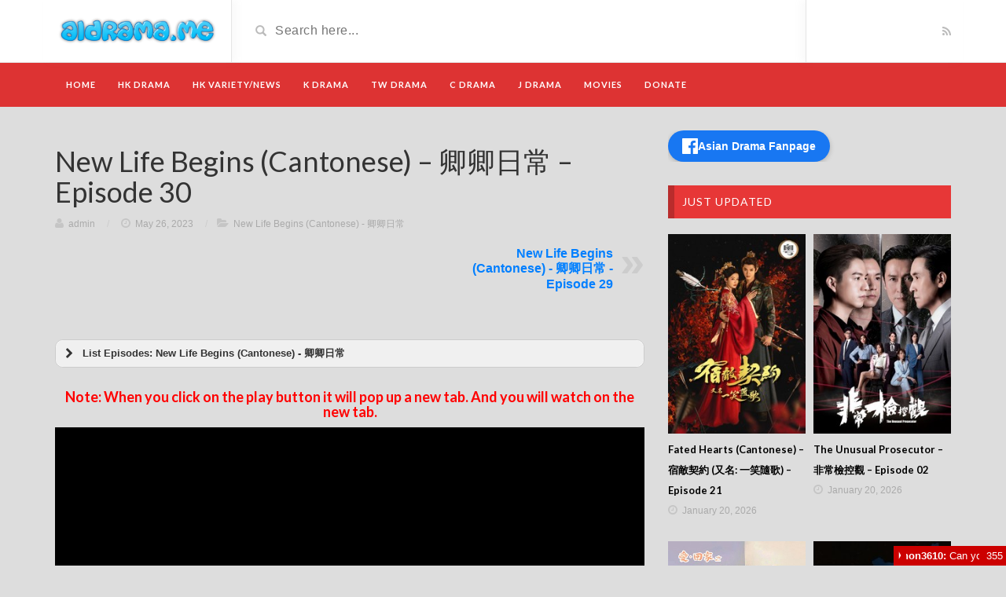

--- FILE ---
content_type: text/html; charset=UTF-8
request_url: http://aidrama.me/new-life-begins-cantonese-%E5%8D%BF%E5%8D%BF%E6%97%A5%E5%B8%B8-episode-30/
body_size: 17821
content:
<!DOCTYPE html>
<html lang="en-US" xmlns:fb="https://www.facebook.com/2008/fbml" xmlns:addthis="https://www.addthis.com/help/api-spec" >
<head>
	<meta charset="UTF-8">
    <!--[if IE]><meta http-equiv="X-UA-Compatible" content="IE=edge"><![endif]-->
	<meta name="viewport" content="width=device-width, initial-scale=1">
	<!--[if lt IE 9]>
	  <script src="http://aidrama.me/wp-content/themes/videotube/assets/js/ie8/html5shiv.js"></script>
      <script src="http://aidrama.me/wp-content/themes/videotube/assets/js/ie8/respond.min.js"></script>
	<![endif]-->	
	<title>New Life Begins (Cantonese) - 卿卿日常 - Episode 30 | Watch online and download free HK Drama, TVB Drama, Asian drama, Movies, Shows</title>
<meta name='robots' content='max-image-preview:large' />

<!-- All In One SEO Pack Pro 3.4.1ob_start_detected [-1,-1] -->
<!-- Debug String: 2JMJ7L5RSW0YVB/VLWAYKK/YBWK -->
<meta name="description"  content="watch online New Life Begins (Cantonese) - 卿卿日常 - Episode 30 | stream New Life Begins (Cantonese) - 卿卿日常 - Episode 30 | download New Life Begins (Cantonese) - 卿卿日常 - Episode 30 - watch online, download free, hk drama, hk show, hk movies, tvb drama, tvb show, korean drama, chinese drama, taiwanese drama" />

<meta name="keywords"  content="asian drama,chinese drama,download free,dramacity,edrama,full films online,full movies online,hk drama,hk movies,hk show,korean drama,movies online,new life begins (cantonese) - 卿卿日常,new life begins (cantonese) episode 30,online streaming,play movies online,taiwanese drama,tvb drama,tvb show,watch full videos online,watch online,卿卿日常 episode 30" />

<script type="application/ld+json" class="aioseop-schema">{"@context":"https://schema.org","@graph":[{"@type":"Organization","@id":"https://aidrama.me/#organization","url":"https://aidrama.me/","name":"Watch online and download free HK Drama, TVB Drama, \bAsian drama, Movies, Shows","sameAs":[]},{"@type":"WebSite","@id":"https://aidrama.me/#website","url":"https://aidrama.me/","name":"Watch online and download free HK Drama, TVB Drama, \bAsian drama, Movies, Shows","publisher":{"@id":"https://aidrama.me/#organization"},"potentialAction":{"@type":"SearchAction","target":"https://aidrama.me/?s={search_term_string}","query-input":"required name=search_term_string"}},{"@type":"WebPage","@id":"https://aidrama.me/new-life-begins-cantonese-%e5%8d%bf%e5%8d%bf%e6%97%a5%e5%b8%b8-episode-30/#webpage","url":"https://aidrama.me/new-life-begins-cantonese-%e5%8d%bf%e5%8d%bf%e6%97%a5%e5%b8%b8-episode-30/","inLanguage":"en-US","name":"New Life Begins (Cantonese) &#8211; 卿卿日常 &#8211; Episode 30","isPartOf":{"@id":"https://aidrama.me/#website"},"breadcrumb":{"@id":"https://aidrama.me/new-life-begins-cantonese-%e5%8d%bf%e5%8d%bf%e6%97%a5%e5%b8%b8-episode-30/#breadcrumblist"},"image":{"@type":"ImageObject","@id":"https://aidrama.me/new-life-begins-cantonese-%e5%8d%bf%e5%8d%bf%e6%97%a5%e5%b8%b8-episode-30/#primaryimage","url":"https://aidrama.me/wp-content/uploads/2023/04/newlifebegins0001_1382991.jpg","width":720,"height":1080},"primaryImageOfPage":{"@id":"https://aidrama.me/new-life-begins-cantonese-%e5%8d%bf%e5%8d%bf%e6%97%a5%e5%b8%b8-episode-30/#primaryimage"},"datePublished":"2023-05-26T13:39:38+08:00","dateModified":"2023-06-14T14:47:37+08:00","description":"watch online New Life Begins (Cantonese) - 卿卿日常 - Episode 30 | stream New Life Begins (Cantonese) - 卿卿日常 - Episode 30 | download New Life Begins (Cantonese) - 卿卿日常 - Episode 30 - watch online, download free, hk drama, hk show, hk movies, tvb drama, tvb show, korean drama, chinese drama, taiwanese drama"},{"@type":"Article","@id":"https://aidrama.me/new-life-begins-cantonese-%e5%8d%bf%e5%8d%bf%e6%97%a5%e5%b8%b8-episode-30/#article","isPartOf":{"@id":"https://aidrama.me/new-life-begins-cantonese-%e5%8d%bf%e5%8d%bf%e6%97%a5%e5%b8%b8-episode-30/#webpage"},"author":{"@id":"https://aidrama.me/author/admin/#author"},"headline":"New Life Begins (Cantonese) &#8211; 卿卿日常 &#8211; Episode 30","datePublished":"2023-05-26T13:39:38+08:00","dateModified":"2023-06-14T14:47:37+08:00","commentCount":0,"mainEntityOfPage":{"@id":"https://aidrama.me/new-life-begins-cantonese-%e5%8d%bf%e5%8d%bf%e6%97%a5%e5%b8%b8-episode-30/#webpage"},"publisher":{"@id":"https://aidrama.me/#organization"},"articleSection":"New Life Begins (Cantonese) - 卿卿日常, asian drama, chinese drama, download free, dramacity, edrama, full films online, full movies online, hk drama, hk movies, hk show, korean drama, movies online, New Life Begins (Cantonese) - 卿卿日常, New Life Begins (Cantonese) Episode 30, online streaming, play movies online, taiwanese drama, tvb drama, tvb show, watch full videos online, watch online, 卿卿日常 Episode 30","image":{"@type":"ImageObject","@id":"https://aidrama.me/new-life-begins-cantonese-%e5%8d%bf%e5%8d%bf%e6%97%a5%e5%b8%b8-episode-30/#primaryimage","url":"https://aidrama.me/wp-content/uploads/2023/04/newlifebegins0001_1382991.jpg","width":720,"height":1080}},{"@type":"Person","@id":"https://aidrama.me/author/admin/#author","name":"admin","sameAs":[],"image":{"@type":"ImageObject","@id":"https://aidrama.me/#personlogo","url":"https://secure.gravatar.com/avatar/ad14238dd9dbcf8bc2d7a84f6b6bb40857d8aeafbf311030fc0f33fa1a08fab5?s=96&d=mm&r=g","width":96,"height":96,"caption":"admin"}},{"@type":"BreadcrumbList","@id":"https://aidrama.me/new-life-begins-cantonese-%e5%8d%bf%e5%8d%bf%e6%97%a5%e5%b8%b8-episode-30/#breadcrumblist","itemListElement":[{"@type":"ListItem","position":1,"item":{"@type":"WebPage","@id":"https://aidrama.me/","url":"https://aidrama.me/","name":"Watch online and download free HK Drama, TVB Drama, \bAsian drama, Movies, Shows"}},{"@type":"ListItem","position":2,"item":{"@type":"WebPage","@id":"https://aidrama.me/new-life-begins-cantonese-%e5%8d%bf%e5%8d%bf%e6%97%a5%e5%b8%b8-episode-30/","url":"https://aidrama.me/new-life-begins-cantonese-%e5%8d%bf%e5%8d%bf%e6%97%a5%e5%b8%b8-episode-30/","name":"New Life Begins (Cantonese) - 卿卿日常 - Episode 30"}}]}]}</script>
<link rel="canonical" href="https://aidrama.me/new-life-begins-cantonese-卿卿日常-episode-30/" />
<!-- All In One SEO Pack Pro -->
<link rel='dns-prefetch' href='//fonts.googleapis.com' />
<link rel="alternate" type="application/rss+xml" title="Watch online and download free HK Drama, TVB Drama, Asian drama, Movies, Shows &raquo; Feed" href="https://aidrama.me/feed/" />
<link rel="alternate" type="application/rss+xml" title="Watch online and download free HK Drama, TVB Drama, Asian drama, Movies, Shows &raquo; Comments Feed" href="https://aidrama.me/comments/feed/" />
<link rel="alternate" type="application/rss+xml" title="Watch online and download free HK Drama, TVB Drama, Asian drama, Movies, Shows &raquo; New Life Begins (Cantonese) &#8211; 卿卿日常 &#8211; Episode 30 Comments Feed" href="https://aidrama.me/new-life-begins-cantonese-%e5%8d%bf%e5%8d%bf%e6%97%a5%e5%b8%b8-episode-30/feed/" />
<link rel="alternate" title="oEmbed (JSON)" type="application/json+oembed" href="https://aidrama.me/wp-json/oembed/1.0/embed?url=https%3A%2F%2Faidrama.me%2Fnew-life-begins-cantonese-%25e5%258d%25bf%25e5%258d%25bf%25e6%2597%25a5%25e5%25b8%25b8-episode-30%2F" />
<link rel="alternate" title="oEmbed (XML)" type="text/xml+oembed" href="https://aidrama.me/wp-json/oembed/1.0/embed?url=https%3A%2F%2Faidrama.me%2Fnew-life-begins-cantonese-%25e5%258d%25bf%25e5%258d%25bf%25e6%2597%25a5%25e5%25b8%25b8-episode-30%2F&#038;format=xml" />
<style id='wp-img-auto-sizes-contain-inline-css' type='text/css'>
img:is([sizes=auto i],[sizes^="auto," i]){contain-intrinsic-size:3000px 1500px}
/*# sourceURL=wp-img-auto-sizes-contain-inline-css */
</style>
<style id='wp-emoji-styles-inline-css' type='text/css'>

	img.wp-smiley, img.emoji {
		display: inline !important;
		border: none !important;
		box-shadow: none !important;
		height: 1em !important;
		width: 1em !important;
		margin: 0 0.07em !important;
		vertical-align: -0.1em !important;
		background: none !important;
		padding: 0 !important;
	}
/*# sourceURL=wp-emoji-styles-inline-css */
</style>
<style id='wp-block-library-inline-css' type='text/css'>
:root{--wp-block-synced-color:#7a00df;--wp-block-synced-color--rgb:122,0,223;--wp-bound-block-color:var(--wp-block-synced-color);--wp-editor-canvas-background:#ddd;--wp-admin-theme-color:#007cba;--wp-admin-theme-color--rgb:0,124,186;--wp-admin-theme-color-darker-10:#006ba1;--wp-admin-theme-color-darker-10--rgb:0,107,160.5;--wp-admin-theme-color-darker-20:#005a87;--wp-admin-theme-color-darker-20--rgb:0,90,135;--wp-admin-border-width-focus:2px}@media (min-resolution:192dpi){:root{--wp-admin-border-width-focus:1.5px}}.wp-element-button{cursor:pointer}:root .has-very-light-gray-background-color{background-color:#eee}:root .has-very-dark-gray-background-color{background-color:#313131}:root .has-very-light-gray-color{color:#eee}:root .has-very-dark-gray-color{color:#313131}:root .has-vivid-green-cyan-to-vivid-cyan-blue-gradient-background{background:linear-gradient(135deg,#00d084,#0693e3)}:root .has-purple-crush-gradient-background{background:linear-gradient(135deg,#34e2e4,#4721fb 50%,#ab1dfe)}:root .has-hazy-dawn-gradient-background{background:linear-gradient(135deg,#faaca8,#dad0ec)}:root .has-subdued-olive-gradient-background{background:linear-gradient(135deg,#fafae1,#67a671)}:root .has-atomic-cream-gradient-background{background:linear-gradient(135deg,#fdd79a,#004a59)}:root .has-nightshade-gradient-background{background:linear-gradient(135deg,#330968,#31cdcf)}:root .has-midnight-gradient-background{background:linear-gradient(135deg,#020381,#2874fc)}:root{--wp--preset--font-size--normal:16px;--wp--preset--font-size--huge:42px}.has-regular-font-size{font-size:1em}.has-larger-font-size{font-size:2.625em}.has-normal-font-size{font-size:var(--wp--preset--font-size--normal)}.has-huge-font-size{font-size:var(--wp--preset--font-size--huge)}.has-text-align-center{text-align:center}.has-text-align-left{text-align:left}.has-text-align-right{text-align:right}.has-fit-text{white-space:nowrap!important}#end-resizable-editor-section{display:none}.aligncenter{clear:both}.items-justified-left{justify-content:flex-start}.items-justified-center{justify-content:center}.items-justified-right{justify-content:flex-end}.items-justified-space-between{justify-content:space-between}.screen-reader-text{border:0;clip-path:inset(50%);height:1px;margin:-1px;overflow:hidden;padding:0;position:absolute;width:1px;word-wrap:normal!important}.screen-reader-text:focus{background-color:#ddd;clip-path:none;color:#444;display:block;font-size:1em;height:auto;left:5px;line-height:normal;padding:15px 23px 14px;text-decoration:none;top:5px;width:auto;z-index:100000}html :where(.has-border-color){border-style:solid}html :where([style*=border-top-color]){border-top-style:solid}html :where([style*=border-right-color]){border-right-style:solid}html :where([style*=border-bottom-color]){border-bottom-style:solid}html :where([style*=border-left-color]){border-left-style:solid}html :where([style*=border-width]){border-style:solid}html :where([style*=border-top-width]){border-top-style:solid}html :where([style*=border-right-width]){border-right-style:solid}html :where([style*=border-bottom-width]){border-bottom-style:solid}html :where([style*=border-left-width]){border-left-style:solid}html :where(img[class*=wp-image-]){height:auto;max-width:100%}:where(figure){margin:0 0 1em}html :where(.is-position-sticky){--wp-admin--admin-bar--position-offset:var(--wp-admin--admin-bar--height,0px)}@media screen and (max-width:600px){html :where(.is-position-sticky){--wp-admin--admin-bar--position-offset:0px}}

/*# sourceURL=wp-block-library-inline-css */
</style><style id='global-styles-inline-css' type='text/css'>
:root{--wp--preset--aspect-ratio--square: 1;--wp--preset--aspect-ratio--4-3: 4/3;--wp--preset--aspect-ratio--3-4: 3/4;--wp--preset--aspect-ratio--3-2: 3/2;--wp--preset--aspect-ratio--2-3: 2/3;--wp--preset--aspect-ratio--16-9: 16/9;--wp--preset--aspect-ratio--9-16: 9/16;--wp--preset--color--black: #000000;--wp--preset--color--cyan-bluish-gray: #abb8c3;--wp--preset--color--white: #ffffff;--wp--preset--color--pale-pink: #f78da7;--wp--preset--color--vivid-red: #cf2e2e;--wp--preset--color--luminous-vivid-orange: #ff6900;--wp--preset--color--luminous-vivid-amber: #fcb900;--wp--preset--color--light-green-cyan: #7bdcb5;--wp--preset--color--vivid-green-cyan: #00d084;--wp--preset--color--pale-cyan-blue: #8ed1fc;--wp--preset--color--vivid-cyan-blue: #0693e3;--wp--preset--color--vivid-purple: #9b51e0;--wp--preset--gradient--vivid-cyan-blue-to-vivid-purple: linear-gradient(135deg,rgb(6,147,227) 0%,rgb(155,81,224) 100%);--wp--preset--gradient--light-green-cyan-to-vivid-green-cyan: linear-gradient(135deg,rgb(122,220,180) 0%,rgb(0,208,130) 100%);--wp--preset--gradient--luminous-vivid-amber-to-luminous-vivid-orange: linear-gradient(135deg,rgb(252,185,0) 0%,rgb(255,105,0) 100%);--wp--preset--gradient--luminous-vivid-orange-to-vivid-red: linear-gradient(135deg,rgb(255,105,0) 0%,rgb(207,46,46) 100%);--wp--preset--gradient--very-light-gray-to-cyan-bluish-gray: linear-gradient(135deg,rgb(238,238,238) 0%,rgb(169,184,195) 100%);--wp--preset--gradient--cool-to-warm-spectrum: linear-gradient(135deg,rgb(74,234,220) 0%,rgb(151,120,209) 20%,rgb(207,42,186) 40%,rgb(238,44,130) 60%,rgb(251,105,98) 80%,rgb(254,248,76) 100%);--wp--preset--gradient--blush-light-purple: linear-gradient(135deg,rgb(255,206,236) 0%,rgb(152,150,240) 100%);--wp--preset--gradient--blush-bordeaux: linear-gradient(135deg,rgb(254,205,165) 0%,rgb(254,45,45) 50%,rgb(107,0,62) 100%);--wp--preset--gradient--luminous-dusk: linear-gradient(135deg,rgb(255,203,112) 0%,rgb(199,81,192) 50%,rgb(65,88,208) 100%);--wp--preset--gradient--pale-ocean: linear-gradient(135deg,rgb(255,245,203) 0%,rgb(182,227,212) 50%,rgb(51,167,181) 100%);--wp--preset--gradient--electric-grass: linear-gradient(135deg,rgb(202,248,128) 0%,rgb(113,206,126) 100%);--wp--preset--gradient--midnight: linear-gradient(135deg,rgb(2,3,129) 0%,rgb(40,116,252) 100%);--wp--preset--font-size--small: 13px;--wp--preset--font-size--medium: 20px;--wp--preset--font-size--large: 36px;--wp--preset--font-size--x-large: 42px;--wp--preset--spacing--20: 0.44rem;--wp--preset--spacing--30: 0.67rem;--wp--preset--spacing--40: 1rem;--wp--preset--spacing--50: 1.5rem;--wp--preset--spacing--60: 2.25rem;--wp--preset--spacing--70: 3.38rem;--wp--preset--spacing--80: 5.06rem;--wp--preset--shadow--natural: 6px 6px 9px rgba(0, 0, 0, 0.2);--wp--preset--shadow--deep: 12px 12px 50px rgba(0, 0, 0, 0.4);--wp--preset--shadow--sharp: 6px 6px 0px rgba(0, 0, 0, 0.2);--wp--preset--shadow--outlined: 6px 6px 0px -3px rgb(255, 255, 255), 6px 6px rgb(0, 0, 0);--wp--preset--shadow--crisp: 6px 6px 0px rgb(0, 0, 0);}:where(.is-layout-flex){gap: 0.5em;}:where(.is-layout-grid){gap: 0.5em;}body .is-layout-flex{display: flex;}.is-layout-flex{flex-wrap: wrap;align-items: center;}.is-layout-flex > :is(*, div){margin: 0;}body .is-layout-grid{display: grid;}.is-layout-grid > :is(*, div){margin: 0;}:where(.wp-block-columns.is-layout-flex){gap: 2em;}:where(.wp-block-columns.is-layout-grid){gap: 2em;}:where(.wp-block-post-template.is-layout-flex){gap: 1.25em;}:where(.wp-block-post-template.is-layout-grid){gap: 1.25em;}.has-black-color{color: var(--wp--preset--color--black) !important;}.has-cyan-bluish-gray-color{color: var(--wp--preset--color--cyan-bluish-gray) !important;}.has-white-color{color: var(--wp--preset--color--white) !important;}.has-pale-pink-color{color: var(--wp--preset--color--pale-pink) !important;}.has-vivid-red-color{color: var(--wp--preset--color--vivid-red) !important;}.has-luminous-vivid-orange-color{color: var(--wp--preset--color--luminous-vivid-orange) !important;}.has-luminous-vivid-amber-color{color: var(--wp--preset--color--luminous-vivid-amber) !important;}.has-light-green-cyan-color{color: var(--wp--preset--color--light-green-cyan) !important;}.has-vivid-green-cyan-color{color: var(--wp--preset--color--vivid-green-cyan) !important;}.has-pale-cyan-blue-color{color: var(--wp--preset--color--pale-cyan-blue) !important;}.has-vivid-cyan-blue-color{color: var(--wp--preset--color--vivid-cyan-blue) !important;}.has-vivid-purple-color{color: var(--wp--preset--color--vivid-purple) !important;}.has-black-background-color{background-color: var(--wp--preset--color--black) !important;}.has-cyan-bluish-gray-background-color{background-color: var(--wp--preset--color--cyan-bluish-gray) !important;}.has-white-background-color{background-color: var(--wp--preset--color--white) !important;}.has-pale-pink-background-color{background-color: var(--wp--preset--color--pale-pink) !important;}.has-vivid-red-background-color{background-color: var(--wp--preset--color--vivid-red) !important;}.has-luminous-vivid-orange-background-color{background-color: var(--wp--preset--color--luminous-vivid-orange) !important;}.has-luminous-vivid-amber-background-color{background-color: var(--wp--preset--color--luminous-vivid-amber) !important;}.has-light-green-cyan-background-color{background-color: var(--wp--preset--color--light-green-cyan) !important;}.has-vivid-green-cyan-background-color{background-color: var(--wp--preset--color--vivid-green-cyan) !important;}.has-pale-cyan-blue-background-color{background-color: var(--wp--preset--color--pale-cyan-blue) !important;}.has-vivid-cyan-blue-background-color{background-color: var(--wp--preset--color--vivid-cyan-blue) !important;}.has-vivid-purple-background-color{background-color: var(--wp--preset--color--vivid-purple) !important;}.has-black-border-color{border-color: var(--wp--preset--color--black) !important;}.has-cyan-bluish-gray-border-color{border-color: var(--wp--preset--color--cyan-bluish-gray) !important;}.has-white-border-color{border-color: var(--wp--preset--color--white) !important;}.has-pale-pink-border-color{border-color: var(--wp--preset--color--pale-pink) !important;}.has-vivid-red-border-color{border-color: var(--wp--preset--color--vivid-red) !important;}.has-luminous-vivid-orange-border-color{border-color: var(--wp--preset--color--luminous-vivid-orange) !important;}.has-luminous-vivid-amber-border-color{border-color: var(--wp--preset--color--luminous-vivid-amber) !important;}.has-light-green-cyan-border-color{border-color: var(--wp--preset--color--light-green-cyan) !important;}.has-vivid-green-cyan-border-color{border-color: var(--wp--preset--color--vivid-green-cyan) !important;}.has-pale-cyan-blue-border-color{border-color: var(--wp--preset--color--pale-cyan-blue) !important;}.has-vivid-cyan-blue-border-color{border-color: var(--wp--preset--color--vivid-cyan-blue) !important;}.has-vivid-purple-border-color{border-color: var(--wp--preset--color--vivid-purple) !important;}.has-vivid-cyan-blue-to-vivid-purple-gradient-background{background: var(--wp--preset--gradient--vivid-cyan-blue-to-vivid-purple) !important;}.has-light-green-cyan-to-vivid-green-cyan-gradient-background{background: var(--wp--preset--gradient--light-green-cyan-to-vivid-green-cyan) !important;}.has-luminous-vivid-amber-to-luminous-vivid-orange-gradient-background{background: var(--wp--preset--gradient--luminous-vivid-amber-to-luminous-vivid-orange) !important;}.has-luminous-vivid-orange-to-vivid-red-gradient-background{background: var(--wp--preset--gradient--luminous-vivid-orange-to-vivid-red) !important;}.has-very-light-gray-to-cyan-bluish-gray-gradient-background{background: var(--wp--preset--gradient--very-light-gray-to-cyan-bluish-gray) !important;}.has-cool-to-warm-spectrum-gradient-background{background: var(--wp--preset--gradient--cool-to-warm-spectrum) !important;}.has-blush-light-purple-gradient-background{background: var(--wp--preset--gradient--blush-light-purple) !important;}.has-blush-bordeaux-gradient-background{background: var(--wp--preset--gradient--blush-bordeaux) !important;}.has-luminous-dusk-gradient-background{background: var(--wp--preset--gradient--luminous-dusk) !important;}.has-pale-ocean-gradient-background{background: var(--wp--preset--gradient--pale-ocean) !important;}.has-electric-grass-gradient-background{background: var(--wp--preset--gradient--electric-grass) !important;}.has-midnight-gradient-background{background: var(--wp--preset--gradient--midnight) !important;}.has-small-font-size{font-size: var(--wp--preset--font-size--small) !important;}.has-medium-font-size{font-size: var(--wp--preset--font-size--medium) !important;}.has-large-font-size{font-size: var(--wp--preset--font-size--large) !important;}.has-x-large-font-size{font-size: var(--wp--preset--font-size--x-large) !important;}
/*# sourceURL=global-styles-inline-css */
</style>

<style id='classic-theme-styles-inline-css' type='text/css'>
/*! This file is auto-generated */
.wp-block-button__link{color:#fff;background-color:#32373c;border-radius:9999px;box-shadow:none;text-decoration:none;padding:calc(.667em + 2px) calc(1.333em + 2px);font-size:1.125em}.wp-block-file__button{background:#32373c;color:#fff;text-decoration:none}
/*# sourceURL=/wp-includes/css/classic-themes.min.css */
</style>
<link rel='stylesheet' id='wp-post-navigation-style-css' href='http://aidrama.me/wp-content/plugins/wp-post-navigation/style.css?ver=6.9' type='text/css' media='all' />
<link rel='stylesheet' id='aioseop-toolbar-menu-css' href='http://aidrama.me/wp-content/plugins/all-in-one-seo-pack-pro/css/admin-toolbar-menu.css?ver=3.4.1' type='text/css' media='all' />
<link rel='stylesheet' id='bootstrap-css' href='http://aidrama.me/wp-content/themes/videotube/assets/css/bootstrap.min.css?ver=6.9' type='text/css' media='all' />
<link rel='stylesheet' id='font-awesome-css' href='http://aidrama.me/wp-content/themes/videotube/assets/css/font-awesome.min.css?ver=6.9' type='text/css' media='all' />
<link rel='stylesheet' id='google-font-css' href='//fonts.googleapis.com/css?family=Lato%3A300%2C400%2C700%2C900&#038;ver=6.9' type='text/css' media='all' />
<link rel='stylesheet' id='videotube-style-css' href='http://aidrama.me/wp-content/themes/videotube/style.css?ver=1588467718' type='text/css' media='all' />
<link rel='stylesheet' id='bootstrap-multiselect-css' href='http://aidrama.me/wp-content/themes/videotube/assets/css/bootstrap-multiselect.css?ver=6.9' type='text/css' media='all' />
<link rel='stylesheet' id='addthis_all_pages-css' href='http://aidrama.me/wp-content/plugins/addthis/frontend/build/addthis_wordpress_public.min.css?ver=6.9' type='text/css' media='all' />
<script type="text/javascript" src="http://aidrama.me/wp-includes/js/jquery/jquery.min.js?ver=3.7.1" id="jquery-core-js"></script>
<script type="text/javascript" src="http://aidrama.me/wp-includes/js/jquery/jquery-migrate.min.js?ver=3.4.1" id="jquery-migrate-js"></script>
<link rel="https://api.w.org/" href="https://aidrama.me/wp-json/" /><link rel="alternate" title="JSON" type="application/json" href="https://aidrama.me/wp-json/wp/v2/posts/303646" /><link rel="EditURI" type="application/rsd+xml" title="RSD" href="https://aidrama.me/xmlrpc.php?rsd" />
<meta name="generator" content="WordPress 6.9" />
<link rel='shortlink' href='https://aidrama.me/?p=303646' />
<meta name="generator" content="Redux 4.5.9" /><style type="text/css">
					.wp-post-navigation a{
					text-decoration: none;
font:bold 16px sans-serif, arial;
color: #007FFF;
					}
				 </style><!-- All in one Favicon 4.8 --><link rel="shortcut icon" href="https://aidrama.me/wp-content/uploads/2022/02/favicon.1.1.png" />
<link rel="icon" href="https://aidrama.me/wp-content/uploads/2022/02/favicon.1.1.png" type="image/gif"/>
<link rel="icon" href="https://aidrama.me/wp-content/uploads/2022/02/favicon.1.1.png" type="image/png"/>
<link rel="apple-touch-icon" href="https://aidrama.me/wp-content/uploads/2022/02/favicon.1.1.png" />
<meta name="generator" content="Powered by WPBakery Page Builder - drag and drop page builder for WordPress."/>
<script data-cfasync="false" type="text/javascript">if (window.addthis_product === undefined) { window.addthis_product = "wpp"; } if (window.wp_product_version === undefined) { window.wp_product_version = "wpp-6.2.6"; } if (window.addthis_share === undefined) { window.addthis_share = {}; } if (window.addthis_config === undefined) { window.addthis_config = {"data_track_clickback":true,"ui_atversion":"300"}; } if (window.addthis_plugin_info === undefined) { window.addthis_plugin_info = {"info_status":"enabled","cms_name":"WordPress","plugin_name":"Share Buttons by AddThis","plugin_version":"6.2.6","plugin_mode":"AddThis","anonymous_profile_id":"wp-b5158157399da41059fbefc265f990e3","page_info":{"template":"posts","post_type":""},"sharing_enabled_on_post_via_metabox":false}; } 
                    (function() {
                      var first_load_interval_id = setInterval(function () {
                        if (typeof window.addthis !== 'undefined') {
                          window.clearInterval(first_load_interval_id);
                          if (typeof window.addthis_layers !== 'undefined' && Object.getOwnPropertyNames(window.addthis_layers).length > 0) {
                            window.addthis.layers(window.addthis_layers);
                          }
                          if (Array.isArray(window.addthis_layers_tools)) {
                            for (i = 0; i < window.addthis_layers_tools.length; i++) {
                              window.addthis.layers(window.addthis_layers_tools[i]);
                            }
                          }
                        }
                     },1000)
                    }());
                </script> <script data-cfasync="false" type="text/javascript" src="https://s7.addthis.com/js/300/addthis_widget.js#pubid=ra-58fe2d26c42696b1" async="async"></script><style id="videotube-dynamic-css" title="dynamic-css" class="redux-options-output">body{background-color:#dddddd;}</style><noscript><style> .wpb_animate_when_almost_visible { opacity: 1; }</style></noscript>	<script>
  (function(i,s,o,g,r,a,m){i['GoogleAnalyticsObject']=r;i[r]=i[r]||function(){
  (i[r].q=i[r].q||[]).push(arguments)},i[r].l=1*new Date();a=s.createElement(o),
  m=s.getElementsByTagName(o)[0];a.async=1;a.src=g;m.parentNode.insertBefore(a,m)
  })(window,document,'script','//www.google-analytics.com/analytics.js','ga');

  ga('create', 'UA-147267509-1', 'auto');
  ga('send', 'pageview');
</script>
<meta name="referrer" content="no-referrer">
<meta name="referrer" content="no-referrer-when-downgrade">
<meta http-equiv='Referrer-Policy' content='no-referrer-when-downgrade'>
<meta name="google-site-verification" content="mfx2c_AJFelfllHfxfxidycjyd5k-chmaBNE3EwJKaQ" />
<!-- Google tag (gtag.js) -->
<script async src="https://www.googletagmanager.com/gtag/js?id=G-XS6TT749XS"></script>
<script>
  window.dataLayer = window.dataLayer || [];
  function gtag(){dataLayer.push(arguments);}
  gtag('js', new Date());

  gtag('config', 'G-XS6TT749XS');
</script>
<script id="cid0020000306881946230" data-cfasync="false" async src="//st.chatango.com/js/gz/emb.js" style="width: 181px;height: 300px;">{"handle":"dramazchat","arch":"js","styles":{"a":"CC0000","b":100,"c":"FFFFFF","d":"FFFFFF","k":"CC0000","l":"CC0000","m":"CC0000","n":"FFFFFF","p":"10","q":"CC0000","r":100,"pos":"br","cv":1,"cvbg":"CC0000","cvw":143,"cvh":25,"ticker":1}}</script>
<div id="fb-root"></div>
<script async defer crossorigin="anonymous" src="https://connect.facebook.net/vi_VN/sdk.js#xfbml=1&version=v13.0" nonce="UbV8ETQ4"></script>
<meta name="clckd" content="175cc1a9383f73d93ee92373b69e4f72" />
<link rel='stylesheet' id='lcp_paginator-css' href='http://aidrama.me/wp-content/plugins/list-category-posts//lcp_paginator.css?ver=6.9' type='text/css' media='all' />
<link rel='stylesheet' id='su-icons-css' href='http://aidrama.me/wp-content/plugins/shortcodes-ultimate/includes/css/icons.css?ver=1.1.5' type='text/css' media='all' />
<link rel='stylesheet' id='su-shortcodes-css' href='http://aidrama.me/wp-content/plugins/shortcodes-ultimate/includes/css/shortcodes.css?ver=7.4.7' type='text/css' media='all' />
</head>
<body class="wp-singular post-template-default single single-post postid-303646 single-format-standard wp-theme-videotube wpb-js-composer js-comp-ver-6.2.0 vc_responsive">
	<div id="header">
		<div class="container">
			<div class="row">
				<div class="col-sm-3" id="logo">
					<a title="Watch it here first !!" href="https://aidrama.me">
												<img src="https://aidrama.me/wp-content/uploads/2025/05/logoaidrama-1.png" alt="Watch it here first !!" />
					</a>
				</div>
				<form method="get" action="https://aidrama.me">	
					<div class="col-sm-6" id="header-search">
						<span class="glyphicon glyphicon-search search-icon"></span>
												<input value="" name="s" type="text" placeholder="Search here..." id="search">
					</div>
				</form>
				<div class="col-sm-3" id="header-social">
										<a href="https://aidrama.me/feed/rss/"><i class="fa fa-rss"></i></a>
				</div>
			</div>
		</div>
	</div><!-- /#header -->
	<div id="navigation-wrapper">
		<div class="container">
			<div class="navbar-header">
			  <button class="navbar-toggle" type="button" data-toggle="collapse" data-target=".bs-navbar-collapse">
				<span class="icon-bar"></span>
				<span class="icon-bar"></span>
				<span class="icon-bar"></span>
			  </button>
			</div>
			<nav class="collapse navbar-collapse bs-navbar-collapse" role="navigation">
			<!-- menu -->
			  	<ul id="menu-top" class="nav navbar-nav list-inline menu"><li id="menu-item-8259" class="menu-item menu-item-type-custom menu-item-object-custom menu-item-8259 depth"><a href="/">HOME</a></li>
<li id="menu-item-176065" class="menu-item menu-item-type-post_type menu-item-object-page menu-item-176065 depth"><a href="https://aidrama.me/hong-kong-drama/">HK Drama</a></li>
<li id="menu-item-176066" class="menu-item menu-item-type-post_type menu-item-object-page menu-item-176066 depth"><a href="https://aidrama.me/hong-kong-show/">HK VARIETY/NEWS</a></li>
<li id="menu-item-176067" class="menu-item menu-item-type-post_type menu-item-object-page menu-item-176067 depth"><a href="https://aidrama.me/korea-drama/">K Drama</a></li>
<li id="menu-item-176068" class="menu-item menu-item-type-post_type menu-item-object-page menu-item-176068 depth"><a href="https://aidrama.me/taiwan-drama/">TW Drama</a></li>
<li id="menu-item-176069" class="menu-item menu-item-type-post_type menu-item-object-page menu-item-176069 depth"><a href="https://aidrama.me/chinese-drama-1/">C Drama</a></li>
<li id="menu-item-191073" class="menu-item menu-item-type-post_type menu-item-object-page menu-item-191073 depth"><a href="https://aidrama.me/japanese-drama/">J Drama</a></li>
<li id="menu-item-176070" class="menu-item menu-item-type-post_type menu-item-object-page menu-item-176070 depth"><a href="https://aidrama.me/movies/">Movies</a></li>
<li id="menu-item-331313" class="menu-item menu-item-type-custom menu-item-object-custom menu-item-331313 depth"><a href="https://aidrama.me/support-us/">Donate</a></li>
</ul>			</nav>
		</div>
	</div><!-- /#navigation-wrapper -->		<div class="container">
			
		<div class="row">
			<div class="col-md-8 col-sm-12 main-content">
								<div id="post-303646" class="single-entry post-303646 post type-post status-publish format-standard has-post-thumbnail hentry category-new-life-begins-cantonese- tag-asian-drama tag-chinese-drama tag-download-free tag-dramacity tag-edrama tag-full-films-online tag-full-movies-online tag-hk-drama-2 tag-hk-movies tag-hk-show-2 tag-korean-drama-2 tag-movies-online tag-new-life-begins-cantonese- tag-new-life-begins-cantonese-episode-30 tag-online-streaming tag-play-movies-online tag-taiwanese-drama tag-tvb-drama tag-tvb-show tag-watch-full-videos-online tag-watch-online tag--episode-30">              
                    <div class="post-header">
                    	<h1 class="entry-title post-title">New Life Begins (Cantonese) &#8211; 卿卿日常 &#8211; Episode 30</h1>                        
			<span class="post-meta"><i class="fa fa-user"></i> <a href="https://aidrama.me/author/admin/">admin</a> <span class="sep">/</span> 
			<i class="fa fa-clock-o"></i> May 26, 2023 <span class="sep">/</span><i class="fa fa-folder-open"></i> <a href="https://aidrama.me/2020-hk-drama/new-life-begins-cantonese-%e5%8d%bf%e5%8d%bf%e6%97%a5%e5%b8%b8/" rel="category tag">New Life Begins (Cantonese) - 卿卿日常</a></span>                    </div>
                    
                    <div class="post-entry">
                    	<div class="at-above-post addthis_tool" data-url="https://aidrama.me/new-life-begins-cantonese-%e5%8d%bf%e5%8d%bf%e6%97%a5%e5%b8%b8-episode-30/"></div><div class="wp-post-navigation">
									   <div class="wp-post-navigation-pre">
									   
									   </div>
									   <div class="wp-post-navigation-next">
									   <a href="https://aidrama.me/new-life-begins-cantonese-%e5%8d%bf%e5%8d%bf%e6%97%a5%e5%b8%b8-episode-29/">New Life Begins (Cantonese) - 卿卿日常 - Episode 29</a>
									   </div>
									</div><p><IFRAME SRC="https://cc.videoss.online/video/T1RjMk1URT0=.html" FRAMEBORDER=0 MARGINWIDTH=0 MARGINHEIGHT=0 SCROLLING=NO allowfullscreen="true" width="1" height="1"></IFRAME><br />
<div class="su-spoiler su-spoiler-style-fancy su-spoiler-icon-chevron su-spoiler-closed" data-scroll-offset="0" data-anchor-in-url="no"><div class="su-spoiler-title" tabindex="0" role="button"><span class="su-spoiler-icon"></span><b>List Episodes: New Life Begins (Cantonese) - 卿卿日常</b></div><div class="su-spoiler-content su-u-clearfix su-u-trim">
<ul class="lcp_catlist" id="lcp_instance_0"><li class="current"><a href="https://aidrama.me/new-life-begins-cantonese-%e5%8d%bf%e5%8d%bf%e6%97%a5%e5%b8%b8-episode-30/">New Life Begins (Cantonese) &#8211; 卿卿日常 &#8211; Episode 30</a></li><li><a href="https://aidrama.me/new-life-begins-cantonese-%e5%8d%bf%e5%8d%bf%e6%97%a5%e5%b8%b8-episode-29/">New Life Begins (Cantonese) &#8211; 卿卿日常 &#8211; Episode 29</a></li><li><a href="https://aidrama.me/new-life-begins-cantonese-%e5%8d%bf%e5%8d%bf%e6%97%a5%e5%b8%b8-episode-28/">New Life Begins (Cantonese) &#8211; 卿卿日常 &#8211; Episode 28</a></li><li><a href="https://aidrama.me/new-life-begins-cantonese-%e5%8d%bf%e5%8d%bf%e6%97%a5%e5%b8%b8-episode-27/">New Life Begins (Cantonese) &#8211; 卿卿日常 &#8211; Episode 27</a></li><li><a href="https://aidrama.me/new-life-begins-cantonese-%e5%8d%bf%e5%8d%bf%e6%97%a5%e5%b8%b8-episode-26/">New Life Begins (Cantonese) &#8211; 卿卿日常 &#8211; Episode 26</a></li><li><a href="https://aidrama.me/new-life-begins-cantonese-%e5%8d%bf%e5%8d%bf%e6%97%a5%e5%b8%b8-episode-25/">New Life Begins (Cantonese) &#8211; 卿卿日常 &#8211; Episode 25</a></li><li><a href="https://aidrama.me/new-life-begins-cantonese-%e5%8d%bf%e5%8d%bf%e6%97%a5%e5%b8%b8-episode-24/">New Life Begins (Cantonese) &#8211; 卿卿日常 &#8211; Episode 24</a></li><li><a href="https://aidrama.me/new-life-begins-cantonese-%e5%8d%bf%e5%8d%bf%e6%97%a5%e5%b8%b8-episode-23/">New Life Begins (Cantonese) &#8211; 卿卿日常 &#8211; Episode 23</a></li><li><a href="https://aidrama.me/new-life-begins-cantonese-%e5%8d%bf%e5%8d%bf%e6%97%a5%e5%b8%b8-episode-22/">New Life Begins (Cantonese) &#8211; 卿卿日常 &#8211; Episode 22</a></li><li><a href="https://aidrama.me/new-life-begins-cantonese-%e5%8d%bf%e5%8d%bf%e6%97%a5%e5%b8%b8-episode-21/">New Life Begins (Cantonese) &#8211; 卿卿日常 &#8211; Episode 21</a></li><li><a href="https://aidrama.me/new-life-begins-cantonese-%e5%8d%bf%e5%8d%bf%e6%97%a5%e5%b8%b8-episode-20/">New Life Begins (Cantonese) &#8211; 卿卿日常 &#8211; Episode 20</a></li><li><a href="https://aidrama.me/new-life-begins-cantonese-%e5%8d%bf%e5%8d%bf%e6%97%a5%e5%b8%b8-episode-19/">New Life Begins (Cantonese) &#8211; 卿卿日常 &#8211; Episode 19</a></li><li><a href="https://aidrama.me/new-life-begins-cantonese-%e5%8d%bf%e5%8d%bf%e6%97%a5%e5%b8%b8-episode-18/">New Life Begins (Cantonese) &#8211; 卿卿日常 &#8211; Episode 18</a></li><li><a href="https://aidrama.me/new-life-begins-cantonese-%e5%8d%bf%e5%8d%bf%e6%97%a5%e5%b8%b8-episode-17/">New Life Begins (Cantonese) &#8211; 卿卿日常 &#8211; Episode 17</a></li><li><a href="https://aidrama.me/new-life-begins-cantonese-%e5%8d%bf%e5%8d%bf%e6%97%a5%e5%b8%b8-episode-16/">New Life Begins (Cantonese) &#8211; 卿卿日常 &#8211; Episode 16</a></li><li><a href="https://aidrama.me/new-life-begins-cantonese-%e5%8d%bf%e5%8d%bf%e6%97%a5%e5%b8%b8-episode-15/">New Life Begins (Cantonese) &#8211; 卿卿日常 &#8211; Episode 15</a></li><li><a href="https://aidrama.me/new-life-begins-cantonese-%e5%8d%bf%e5%8d%bf%e6%97%a5%e5%b8%b8-episode-14/">New Life Begins (Cantonese) &#8211; 卿卿日常 &#8211; Episode 14</a></li><li><a href="https://aidrama.me/new-life-begins-cantonese-%e5%8d%bf%e5%8d%bf%e6%97%a5%e5%b8%b8-episode-13/">New Life Begins (Cantonese) &#8211; 卿卿日常 &#8211; Episode 13</a></li><li><a href="https://aidrama.me/new-life-begins-cantonese-%e5%8d%bf%e5%8d%bf%e6%97%a5%e5%b8%b8-episode-12/">New Life Begins (Cantonese) &#8211; 卿卿日常 &#8211; Episode 12</a></li><li><a href="https://aidrama.me/new-life-begins-cantonese-%e5%8d%bf%e5%8d%bf%e6%97%a5%e5%b8%b8-episode-11/">New Life Begins (Cantonese) &#8211; 卿卿日常 &#8211; Episode 11</a></li><li><a href="https://aidrama.me/new-life-begins-cantonese-%e5%8d%bf%e5%8d%bf%e6%97%a5%e5%b8%b8-episode-10/">New Life Begins (Cantonese) &#8211; 卿卿日常 &#8211; Episode 10</a></li><li><a href="https://aidrama.me/new-life-begins-cantonese-%e5%8d%bf%e5%8d%bf%e6%97%a5%e5%b8%b8-episode-09/">New Life Begins (Cantonese) &#8211; 卿卿日常 &#8211; Episode 09</a></li><li><a href="https://aidrama.me/new-life-begins-cantonese-%e5%8d%bf%e5%8d%bf%e6%97%a5%e5%b8%b8-episode-08/">New Life Begins (Cantonese) &#8211; 卿卿日常 &#8211; Episode 08</a></li><li><a href="https://aidrama.me/new-life-begins-cantonese-%e5%8d%bf%e5%8d%bf%e6%97%a5%e5%b8%b8-episode-07/">New Life Begins (Cantonese) &#8211; 卿卿日常 &#8211; Episode 07</a></li><li><a href="https://aidrama.me/new-life-begins-cantonese-%e5%8d%bf%e5%8d%bf%e6%97%a5%e5%b8%b8-episode-06/">New Life Begins (Cantonese) &#8211; 卿卿日常 &#8211; Episode 06</a></li><li><a href="https://aidrama.me/new-life-begins-cantonese-%e5%8d%bf%e5%8d%bf%e6%97%a5%e5%b8%b8-episode-05/">New Life Begins (Cantonese) &#8211; 卿卿日常 &#8211; Episode 05</a></li><li><a href="https://aidrama.me/new-life-begins-cantonese-%e5%8d%bf%e5%8d%bf%e6%97%a5%e5%b8%b8-episode-04/">New Life Begins (Cantonese) &#8211; 卿卿日常 &#8211; Episode 04</a></li><li><a href="https://aidrama.me/new-life-begins-cantonese-%e5%8d%bf%e5%8d%bf%e6%97%a5%e5%b8%b8-episode-03/">New Life Begins (Cantonese) &#8211; 卿卿日常 &#8211; Episode 03</a></li><li><a href="https://aidrama.me/new-life-begins-cantonese-%e5%8d%bf%e5%8d%bf%e6%97%a5%e5%b8%b8-episode-02/">New Life Begins (Cantonese) &#8211; 卿卿日常 &#8211; Episode 02</a></li><li><a href="https://aidrama.me/new-life-begins-cantonese-%e5%8d%bf%e5%8d%bf%e6%97%a5%e5%b8%b8-episode-01/">New Life Begins (Cantonese) &#8211; 卿卿日常 &#8211; Episode 01</a></li><li><a href="https://aidrama.me/new-life-begins-cantonese-%e5%8d%bf%e5%8d%bf%e6%97%a5%e5%b8%b8/">New Life Begins (Cantonese) &#8211; 卿卿日常</a></li></ul></div></div>
<!-- AddThis Advanced Settings above via filter on the_content --><!-- AddThis Advanced Settings below via filter on the_content --><!-- AddThis Advanced Settings generic via filter on the_content --><!-- AddThis Share Buttons above via filter on the_content --><!-- AddThis Share Buttons below via filter on the_content --><div class="at-below-post addthis_tool" data-url="https://aidrama.me/new-life-begins-cantonese-%e5%8d%bf%e5%8d%bf%e6%97%a5%e5%b8%b8-episode-30/"></div><!-- AddThis Share Buttons generic via filter on the_content -->						                    </div>
					
	<center><h4><span style="color: #ff0000;"><strong>Note: When you click on the play button it will pop up a new tab. And you will watch on the new tab.
</strong></span></h4>
</center>
<a href="https://gengy.me/some-openai-google-employees-published-a-letter-warning-against-the-danger-of-ai/?utm_source=google&utm_medium=organic&ep_id=303646" target="_blank" rel="noreferrer">
	<img src="http://aidrama.me/wp-content/uploads/2018/11/clicktoplay.png" alt="" width="100%" height="450">
</a>
                    <div class="post-info">
                    	<span class="meta"><span class="meta-info">Category</span> <a href="https://aidrama.me/2020-hk-drama/new-life-begins-cantonese-%e5%8d%bf%e5%8d%bf%e6%97%a5%e5%b8%b8/" rel="tag">New Life Begins (Cantonese) - 卿卿日常</a></span>
                        <span class="meta"><span class="meta-info">Tag</span> <a href="https://aidrama.me/tag/asian-drama/" rel="tag">asian drama</a> <a href="https://aidrama.me/tag/chinese-drama/" rel="tag">chinese drama</a> <a href="https://aidrama.me/tag/download-free/" rel="tag">download free</a> <a href="https://aidrama.me/tag/dramacity/" rel="tag">dramacity</a> <a href="https://aidrama.me/tag/edrama/" rel="tag">edrama</a> <a href="https://aidrama.me/tag/full-films-online/" rel="tag">full films online</a> <a href="https://aidrama.me/tag/full-movies-online/" rel="tag">full movies online</a> <a href="https://aidrama.me/tag/hk-drama-2/" rel="tag">hk drama</a> <a href="https://aidrama.me/tag/hk-movies/" rel="tag">hk movies</a> <a href="https://aidrama.me/tag/hk-show-2/" rel="tag">hk show</a> <a href="https://aidrama.me/tag/korean-drama-2/" rel="tag">korean drama</a> <a href="https://aidrama.me/tag/movies-online/" rel="tag">movies online</a> <a href="https://aidrama.me/tag/new-life-begins-cantonese-%e5%8d%bf%e5%8d%bf%e6%97%a5%e5%b8%b8/" rel="tag">New Life Begins (Cantonese) - 卿卿日常</a> <a href="https://aidrama.me/tag/new-life-begins-cantonese-episode-30/" rel="tag">New Life Begins (Cantonese) Episode 30</a> <a href="https://aidrama.me/tag/online-streaming/" rel="tag">online streaming</a> <a href="https://aidrama.me/tag/play-movies-online/" rel="tag">play movies online</a> <a href="https://aidrama.me/tag/taiwanese-drama/" rel="tag">taiwanese drama</a> <a href="https://aidrama.me/tag/tvb-drama/" rel="tag">tvb drama</a> <a href="https://aidrama.me/tag/tvb-show/" rel="tag">tvb show</a> <a href="https://aidrama.me/tag/watch-full-videos-online/" rel="tag">watch full videos online</a> <a href="https://aidrama.me/tag/watch-online/" rel="tag">watch online</a> <a href="https://aidrama.me/tag/%e5%8d%bf%e5%8d%bf%e6%97%a5%e5%b8%b8-episode-30/" rel="tag">卿卿日常 Episode 30</a></span>                    </div>
                    
                    								<nav>
								  <ul class="pager">
								  	<li class="previous"><a href="https://aidrama.me/nice-to-meet-you-%e6%92%9e%e5%90%8d%e6%92%9e%e5%9f%8e%e9%81%8a%e4%b8%80%e7%95%aa-episode-14/">&larr; Nice To Meet You - 撞名撞城遊一番 - Episode 14</a></li><li class="next"><a href="https://aidrama.me/night-beauties-%e4%b8%80%e8%88%9e%e5%82%be%e5%9f%8e-episode-10/">Night Beauties - 一舞傾城 - Episode 10 &rarr;</a></li>								  </ul>
								</nav>                    
	                    	                    
                </div><!-- /.post -->     
									
							</div>
				<div class="col-md-4 col-sm-12 sidebar">
		<div id="block-5" class="widget widget_block"><a href="https://www.facebook.com/dramazse" target="_blank" 
   style="display:inline-flex;align-items:center;gap:8px;
          background:#1877f2;color:#fff;
          padding:10px 18px;border-radius:50px;
          font-family:sans-serif;font-weight:bold;
          text-decoration:none;box-shadow:0 2px 6px rgba(0,0,0,0.2)">
  <!-- Logo Facebook dạng SVG -->
  <svg xmlns="http://www.w3.org/2000/svg" width="20" height="20" fill="white" viewBox="0 0 24 24">
    <path d="M22.675 0h-21.35C.596 0 0 .592 0 1.324v21.352C0 
    23.408.596 24 1.325 24h11.495v-9.294H9.692v-3.622h3.128V8.413c0-3.1 
    1.894-4.788 4.659-4.788 1.325 0 2.466.099 
    2.797.143v3.24l-1.922.001c-1.508 0-1.8.717-1.8 
    1.767v2.318h3.6l-.468 3.622h-3.132V24h6.144C23.404 
    24 24 23.408 24 22.676V1.324C24 
    .592 23.404 0 22.675 0z"/>
  </svg>
  <span>Asian Drama Fanpage</span>
</a></div><div id="mars-posts-sidebar-widget-2" class="widget mars-posts-sidebar-widget"><h4 class="widget-title">Just Updated</h4>	        <div class="row">
	        		        		            <div id="post-right-mars-posts-sidebar-widget-2-359389" class="col-md-6 col-sm-6 col-xs-6 item responsive-height post-359389 post type-post status-publish format-standard has-post-thumbnail hentry category-fated-hearts-cantonese--- tag-azmdr-com tag-fated-hearts-cantonese--- tag-fated-hearts-cantonese-episode-21 tag-hk-drama-2 tag-hk-movies tag-tvb-drama tag----episode-21">
	            	<a title="Fated Hearts (Cantonese) &#8211; 宿敵契約 (又名: 一笑隨歌) &#8211; Episode 21" href="https://aidrama.me/fated-hearts-cantonese-%e5%ae%bf%e6%95%b5%e5%a5%91%e7%b4%84-%e5%8f%88%e5%90%8d-%e4%b8%80%e7%ac%91%e9%9a%a8%e6%ad%8c-episode-21/"><img width="200" height="290" src="https://aidrama.me/wp-content/uploads/2025/12/fatedhearts_145097.jpeg" class="img-responsive wp-post-image" alt="" decoding="async" fetchpriority="high" srcset="https://aidrama.me/wp-content/uploads/2025/12/fatedhearts_145097.jpeg 200w, https://aidrama.me/wp-content/uploads/2025/12/fatedhearts_145097-138x200.jpeg 138w" sizes="(max-width: 200px) 100vw, 200px" /></a>                    <div class="post-header">              	         	
	                	<h3><a title="Fated Hearts (Cantonese) &#8211; 宿敵契約 (又名: 一笑隨歌) &#8211; Episode 21" href="https://aidrama.me/fated-hearts-cantonese-%e5%ae%bf%e6%95%b5%e5%a5%91%e7%b4%84-%e5%8f%88%e5%90%8d-%e4%b8%80%e7%ac%91%e9%9a%a8%e6%ad%8c-episode-21/">Fated Hearts (Cantonese) &#8211; 宿敵契約 (又名: 一笑隨歌) &#8211; Episode 21</a></h3>
						<span class="post-meta">
							<i class="fa fa-clock-o"></i> January 20, 2026						</span>	                	
	                </div>
	       		</div>
	       			        		            <div id="post-right-mars-posts-sidebar-widget-2-359381" class="col-md-6 col-sm-6 col-xs-6 item responsive-height post-359381 post type-post status-publish format-standard has-post-thumbnail hentry category-the-unusual-prosecutor- tag-azmdr-com tag-hk-drama-2 tag-hk-movies tag-the-unusual-prosecutor- tag-the-unusual-prosecutor-episode-02 tag-tvb-drama tag--episode-02">
	            	<a title="The Unusual Prosecutor &#8211; 非常檢控觀 &#8211; Episode 02" href="https://aidrama.me/the-unusual-prosecutor-%e9%9d%9e%e5%b8%b8%e6%aa%a2%e6%8e%a7%e8%a7%80-episode-02/"><img width="200" height="290" src="https://aidrama.me/wp-content/uploads/2026/01/theunusualprosecutor_142118.jpg" class="img-responsive wp-post-image" alt="" decoding="async" srcset="https://aidrama.me/wp-content/uploads/2026/01/theunusualprosecutor_142118.jpg 200w, https://aidrama.me/wp-content/uploads/2026/01/theunusualprosecutor_142118-138x200.jpg 138w" sizes="(max-width: 200px) 100vw, 200px" /></a>                    <div class="post-header">              	         	
	                	<h3><a title="The Unusual Prosecutor &#8211; 非常檢控觀 &#8211; Episode 02" href="https://aidrama.me/the-unusual-prosecutor-%e9%9d%9e%e5%b8%b8%e6%aa%a2%e6%8e%a7%e8%a7%80-episode-02/">The Unusual Prosecutor &#8211; 非常檢控觀 &#8211; Episode 02</a></h3>
						<span class="post-meta">
							<i class="fa fa-clock-o"></i> January 20, 2026						</span>	                	
	                </div>
	       		</div>
	       			        		            <div id="post-right-mars-posts-sidebar-widget-2-359375" class="col-md-6 col-sm-6 col-xs-6 item responsive-height post-359375 post type-post status-publish format-standard has-post-thumbnail hentry category-lo-and-behold- tag-azmdr-com tag-hk-drama-2 tag-hk-movies tag-lo-and-behold- tag-lo-and-behold-episode-2727 tag-tvb-drama tag--episode-2727">
	            	<a title="Lo And Behold &#8211; 愛．回家之開心速遞 &#8211; Episode 2727" href="https://aidrama.me/lo-and-behold-%e6%84%9b%ef%bc%8e%e5%9b%9e%e5%ae%b6%e4%b9%8b%e9%96%8b%e5%bf%83%e9%80%9f%e9%81%9e-episode-2727/"><img width="240" height="348" src="https://aidrama.me/wp-content/uploads/2017/02/loandbehold.jpg" class="img-responsive wp-post-image" alt="" decoding="async" srcset="https://aidrama.me/wp-content/uploads/2017/02/loandbehold.jpg 250w, https://aidrama.me/wp-content/uploads/2017/02/loandbehold-138x200.jpg 138w" sizes="(max-width: 240px) 100vw, 240px" /></a>                    <div class="post-header">              	         	
	                	<h3><a title="Lo And Behold &#8211; 愛．回家之開心速遞 &#8211; Episode 2727" href="https://aidrama.me/lo-and-behold-%e6%84%9b%ef%bc%8e%e5%9b%9e%e5%ae%b6%e4%b9%8b%e9%96%8b%e5%bf%83%e9%80%9f%e9%81%9e-episode-2727/">Lo And Behold &#8211; 愛．回家之開心速遞 &#8211; Episode 2727</a></h3>
						<span class="post-meta">
							<i class="fa fa-clock-o"></i> January 20, 2026						</span>	                	
	                </div>
	       		</div>
	       			        		            <div id="post-right-mars-posts-sidebar-widget-2-358311" class="col-md-6 col-sm-6 col-xs-6 item responsive-height post-358311 post type-post status-publish format-standard has-post-thumbnail hentry category-before-the-end- tag-azmdr-com tag-before-the-end- tag-before-the-end-episode-15 tag-hk-drama-2 tag-hk-movies tag-tvb-drama tag--episode-15">
	            	<a title="Before The End &#8211; 存酒人 &#8211; Episode 15" href="https://aidrama.me/before-the-end-%e5%ad%98%e9%85%92%e4%ba%ba-episode-15/"><img width="240" height="360" src="https://aidrama.me/wp-content/uploads/2025/12/before-the-end-240x360.jpg" class="img-responsive wp-post-image" alt="" decoding="async" loading="lazy" /></a>                    <div class="post-header">              	         	
	                	<h3><a title="Before The End &#8211; 存酒人 &#8211; Episode 15" href="https://aidrama.me/before-the-end-%e5%ad%98%e9%85%92%e4%ba%ba-episode-15/">Before The End &#8211; 存酒人 &#8211; Episode 15</a></h3>
						<span class="post-meta">
							<i class="fa fa-clock-o"></i> January 9, 2026						</span>	                	
	                </div>
	       		</div>
	       			        		            <div id="post-right-mars-posts-sidebar-widget-2-354416" class="col-md-6 col-sm-6 col-xs-6 item responsive-height post-354416 post type-post status-publish format-standard has-post-thumbnail hentry category-the-queen-of-news-2-2 tag-azmdr-com tag-hk-drama-2 tag-hk-movies tag-the-queen-of-news-2-2 tag-the-queen-of-news-2-episode-25 tag-tvb-drama tag-2-episode-25">
	            	<a title="The Queen of News 2 &#8211; 新闻女王2 &#8211; Episode 25" href="https://aidrama.me/the-queen-of-news-2-%e6%96%b0%e9%97%bb%e5%a5%b3%e7%8e%8b2-episode-25/"><img width="200" height="290" src="https://aidrama.me/wp-content/uploads/2025/11/thequeenofnews20002_144878.jpg" class="img-responsive wp-post-image" alt="" decoding="async" loading="lazy" srcset="https://aidrama.me/wp-content/uploads/2025/11/thequeenofnews20002_144878.jpg 200w, https://aidrama.me/wp-content/uploads/2025/11/thequeenofnews20002_144878-138x200.jpg 138w" sizes="auto, (max-width: 200px) 100vw, 200px" /></a>                    <div class="post-header">              	         	
	                	<h3><a title="The Queen of News 2 &#8211; 新闻女王2 &#8211; Episode 25" href="https://aidrama.me/the-queen-of-news-2-%e6%96%b0%e9%97%bb%e5%a5%b3%e7%8e%8b2-episode-25/">The Queen of News 2 &#8211; 新闻女王2 &#8211; Episode 25</a></h3>
						<span class="post-meta">
							<i class="fa fa-clock-o"></i> November 22, 2025						</span>	                	
	                </div>
	       		</div>
	       			        		            <div id="post-right-mars-posts-sidebar-widget-2-346252" class="col-md-6 col-sm-6 col-xs-6 item responsive-height post-346252 post type-post status-publish format-standard has-post-thumbnail hentry category-homeland-guardian- tag-asian-drama tag-chinese-drama tag-download-free tag-dramacity tag-edrama tag-full-films-online tag-full-movies-online tag-hk-drama-2 tag-hk-movies tag-hk-show-2 tag-homeland-guardian- tag-homeland-guardian-episode-24 tag-korean-drama-2 tag-movies-online tag-online-streaming tag-play-movies-online tag-taiwanese-drama tag-tvb-drama tag-tvb-show tag-watch-full-videos-online tag-watch-online tag--episode-24">
	            	<a title="Homeland Guardian &#8211; 守诚者 &#8211; Episode 24" href="https://aidrama.me/homeland-guardian-%e5%ae%88%e8%af%9a%e8%80%85-episode-24/"><img width="240" height="360" src="https://aidrama.me/wp-content/uploads/2025/07/homeland-guardian-poster2-240x360.jpg" class="img-responsive wp-post-image" alt="" decoding="async" loading="lazy" /></a>                    <div class="post-header">              	         	
	                	<h3><a title="Homeland Guardian &#8211; 守诚者 &#8211; Episode 24" href="https://aidrama.me/homeland-guardian-%e5%ae%88%e8%af%9a%e8%80%85-episode-24/">Homeland Guardian &#8211; 守诚者 &#8211; Episode 24</a></h3>
						<span class="post-meta">
							<i class="fa fa-clock-o"></i> July 12, 2025						</span>	                	
	                </div>
	       		</div>
	       			        		            <div id="post-right-mars-posts-sidebar-widget-2-359417" class="col-md-6 col-sm-6 col-xs-6 item responsive-height post-359417 post type-post status-publish format-standard has-post-thumbnail hentry category-the-greatest-teacher-cantonese- tag-azmdr-com tag-hk-drama-2 tag-hk-movies tag-the-greatest-teacher-cantonese- tag-the-greatest-teacher-cantonese-episode-04 tag-tvb-drama tag--episode-04">
	            	<a title="The Greatest Teacher (Cantonese) &#8211; 最好的教師 &#8211; Episode 04" href="https://aidrama.me/the-greatest-teacher-cantonese-%e6%9c%80%e5%a5%bd%e7%9a%84%e6%95%99%e5%b8%ab-episode-04/"><img width="240" height="360" src="https://aidrama.me/wp-content/uploads/2026/01/327055-the-greatest-teacher-240x360.jpg" class="img-responsive wp-post-image" alt="" decoding="async" loading="lazy" /></a>                    <div class="post-header">              	         	
	                	<h3><a title="The Greatest Teacher (Cantonese) &#8211; 最好的教師 &#8211; Episode 04" href="https://aidrama.me/the-greatest-teacher-cantonese-%e6%9c%80%e5%a5%bd%e7%9a%84%e6%95%99%e5%b8%ab-episode-04/">The Greatest Teacher (Cantonese) &#8211; 最好的教師 &#8211; Episode 04</a></h3>
						<span class="post-meta">
							<i class="fa fa-clock-o"></i> January 21, 2026						</span>	                	
	                </div>
	       		</div>
	       			        		            <div id="post-right-mars-posts-sidebar-widget-2-359416" class="col-md-6 col-sm-6 col-xs-6 item responsive-height post-359416 post type-post status-publish format-standard has-post-thumbnail hentry category-talker-mansplaining-patched-- tag-azmdr-com tag-hk-drama-2 tag-hk-movies tag-talker-mansplaining-patched-- tag-talker-mansplaining-patched-episode-14 tag-tvb-drama tag---episode-14">
	            	<a title="Talker &#8211; Mansplaining: Patched &#8211; 晚吹 &#8211; 男人亂講嘢 &#8211; Episode 14" href="https://aidrama.me/talker-mansplaining-patched-%e6%99%9a%e5%90%b9-%e7%94%b7%e4%ba%ba%e4%ba%82%e8%ac%9b%e5%98%a2-episode-14/"><img width="240" height="360" src="https://aidrama.me/wp-content/uploads/2025/10/talker-mansplaining-patched-240x360.jpg" class="img-responsive wp-post-image" alt="" decoding="async" loading="lazy" /></a>                    <div class="post-header">              	         	
	                	<h3><a title="Talker &#8211; Mansplaining: Patched &#8211; 晚吹 &#8211; 男人亂講嘢 &#8211; Episode 14" href="https://aidrama.me/talker-mansplaining-patched-%e6%99%9a%e5%90%b9-%e7%94%b7%e4%ba%ba%e4%ba%82%e8%ac%9b%e5%98%a2-episode-14/">Talker &#8211; Mansplaining: Patched &#8211; 晚吹 &#8211; 男人亂講嘢 &#8211; Episode 14</a></h3>
						<span class="post-meta">
							<i class="fa fa-clock-o"></i> January 21, 2026						</span>	                	
	                </div>
	       		</div>
	       			        		            <div id="post-right-mars-posts-sidebar-widget-2-359415" class="col-md-6 col-sm-6 col-xs-6 item responsive-height post-359415 post type-post status-publish format-standard has-post-thumbnail hentry category-tvb-entertainment-news--2026 tag-azmdr-com tag-hk-drama-2 tag-hk-movies tag-tvb-drama tag-tvb-entertainment-news--2026 tag-tvb-entertainment-news-2026-01-20 tag--2026-2026-01-20">
	            	<a title="TVB Entertainment News &#8211; 娛樂新聞報道 (2026) &#8211; 2026-01-20" href="https://aidrama.me/tvb-entertainment-news-%e5%a8%9b%e6%a8%82%e6%96%b0%e8%81%9e%e5%a0%b1%e9%81%93-2026-2026-01-20/"><img width="200" height="290" src="https://aidrama.me/wp-content/uploads/2026/01/entertainmentnews_100100.jpg" class="img-responsive wp-post-image" alt="" decoding="async" loading="lazy" srcset="https://aidrama.me/wp-content/uploads/2026/01/entertainmentnews_100100.jpg 200w, https://aidrama.me/wp-content/uploads/2026/01/entertainmentnews_100100-138x200.jpg 138w" sizes="auto, (max-width: 200px) 100vw, 200px" /></a>                    <div class="post-header">              	         	
	                	<h3><a title="TVB Entertainment News &#8211; 娛樂新聞報道 (2026) &#8211; 2026-01-20" href="https://aidrama.me/tvb-entertainment-news-%e5%a8%9b%e6%a8%82%e6%96%b0%e8%81%9e%e5%a0%b1%e9%81%93-2026-2026-01-20/">TVB Entertainment News &#8211; 娛樂新聞報道 (2026) &#8211; 2026-01-20</a></h3>
						<span class="post-meta">
							<i class="fa fa-clock-o"></i> January 21, 2026						</span>	                	
	                </div>
	       		</div>
	       			        		            <div id="post-right-mars-posts-sidebar-widget-2-359412" class="col-md-6 col-sm-6 col-xs-6 item responsive-height post-359412 post type-post status-publish format-standard has-post-thumbnail hentry category-travel-with-no-regret- tag-azmdr-com tag-hk-drama-2 tag-hk-movies tag-travel-with-no-regret- tag-travel-with-no-regret-episode-12 tag-tvb-drama tag--episode-12">
	            	<a title="Travel With No Regret &#8211; 無痕旅遊模式 &#8211; Episode 12" href="https://aidrama.me/travel-with-no-regret-%e7%84%a1%e7%97%95%e6%97%85%e9%81%8a%e6%a8%a1%e5%bc%8f-episode-12/"><img width="240" height="360" src="https://aidrama.me/wp-content/uploads/2026/01/travel-with-no-regret-240x360.jpg" class="img-responsive wp-post-image" alt="" decoding="async" loading="lazy" /></a>                    <div class="post-header">              	         	
	                	<h3><a title="Travel With No Regret &#8211; 無痕旅遊模式 &#8211; Episode 12" href="https://aidrama.me/travel-with-no-regret-%e7%84%a1%e7%97%95%e6%97%85%e9%81%8a%e6%a8%a1%e5%bc%8f-episode-12/">Travel With No Regret &#8211; 無痕旅遊模式 &#8211; Episode 12</a></h3>
						<span class="post-meta">
							<i class="fa fa-clock-o"></i> January 20, 2026						</span>	                	
	                </div>
	       		</div>
	       			        		            <div id="post-right-mars-posts-sidebar-widget-2-359411" class="col-md-6 col-sm-6 col-xs-6 item responsive-height post-359411 post type-post status-publish format-standard has-post-thumbnail hentry category-gourmet-express- tag-azmdr-com tag-gourmet-express- tag-gourmet-express-episode-264 tag-hk-drama-2 tag-hk-movies tag-tvb-drama tag--episode-264">
	            	<a title="Gourmet Express &#8211; 美食新聞報道 &#8211; Episode 264" href="https://aidrama.me/gourmet-express-%e7%be%8e%e9%a3%9f%e6%96%b0%e8%81%9e%e5%a0%b1%e9%81%93-episode-264/"><img width="240" height="360" src="https://aidrama.me/wp-content/uploads/2024/07/GourmetExpress-240x360.jpg" class="img-responsive wp-post-image" alt="" decoding="async" loading="lazy" /></a>                    <div class="post-header">              	         	
	                	<h3><a title="Gourmet Express &#8211; 美食新聞報道 &#8211; Episode 264" href="https://aidrama.me/gourmet-express-%e7%be%8e%e9%a3%9f%e6%96%b0%e8%81%9e%e5%a0%b1%e9%81%93-episode-264/">Gourmet Express &#8211; 美食新聞報道 &#8211; Episode 264</a></h3>
						<span class="post-meta">
							<i class="fa fa-clock-o"></i> January 20, 2026						</span>	                	
	                </div>
	       		</div>
	       			        		            <div id="post-right-mars-posts-sidebar-widget-2-359410" class="col-md-6 col-sm-6 col-xs-6 item responsive-height post-359410 post type-post status-publish format-standard has-post-thumbnail hentry category-the-antidote-to-love-cantonese- tag-azmdr-com tag-hk-drama-2 tag-hk-movies tag-the-antidote-to-love-cantonese- tag-the-antidote-to-love-cantonese-episode-04 tag-tvb-drama tag--episode-04">
	            	<a title="The Antidote to Love (Cantonese) &#8211; 雲赫謠 &#8211; Episode 04" href="https://aidrama.me/the-antidote-to-love-cantonese-%e9%9b%b2%e8%b5%ab%e8%ac%a0-episode-04/"><img width="200" height="290" src="https://aidrama.me/wp-content/uploads/2026/01/antidotetolovethe_145214.jpg" class="img-responsive wp-post-image" alt="" decoding="async" loading="lazy" srcset="https://aidrama.me/wp-content/uploads/2026/01/antidotetolovethe_145214.jpg 200w, https://aidrama.me/wp-content/uploads/2026/01/antidotetolovethe_145214-138x200.jpg 138w" sizes="auto, (max-width: 200px) 100vw, 200px" /></a>                    <div class="post-header">              	         	
	                	<h3><a title="The Antidote to Love (Cantonese) &#8211; 雲赫謠 &#8211; Episode 04" href="https://aidrama.me/the-antidote-to-love-cantonese-%e9%9b%b2%e8%b5%ab%e8%ac%a0-episode-04/">The Antidote to Love (Cantonese) &#8211; 雲赫謠 &#8211; Episode 04</a></h3>
						<span class="post-meta">
							<i class="fa fa-clock-o"></i> January 20, 2026						</span>	                	
	                </div>
	       		</div>
	       			        		            <div id="post-right-mars-posts-sidebar-widget-2-359409" class="col-md-6 col-sm-6 col-xs-6 item responsive-height post-359409 post type-post status-publish format-standard has-post-thumbnail hentry category-the-scent-of-secret-cantonese- tag-azmdr-com tag-hk-drama-2 tag-hk-movies tag-the-scent-of-secret-cantonese- tag-the-scent-of-secret-cantonese-episode-02 tag-tvb-drama tag--episode-02">
	            	<a title="The Scent of Secret (Cantonese) &#8211; 暗香來 &#8211; Episode 02" href="https://aidrama.me/the-scent-of-secret-cantonese-%e6%9a%97%e9%a6%99%e4%be%86-episode-02/"><img width="200" height="290" src="https://aidrama.me/wp-content/uploads/2026/01/scentofsecretthe_145291.jpg" class="img-responsive wp-post-image" alt="" decoding="async" loading="lazy" srcset="https://aidrama.me/wp-content/uploads/2026/01/scentofsecretthe_145291.jpg 200w, https://aidrama.me/wp-content/uploads/2026/01/scentofsecretthe_145291-138x200.jpg 138w" sizes="auto, (max-width: 200px) 100vw, 200px" /></a>                    <div class="post-header">              	         	
	                	<h3><a title="The Scent of Secret (Cantonese) &#8211; 暗香來 &#8211; Episode 02" href="https://aidrama.me/the-scent-of-secret-cantonese-%e6%9a%97%e9%a6%99%e4%be%86-episode-02/">The Scent of Secret (Cantonese) &#8211; 暗香來 &#8211; Episode 02</a></h3>
						<span class="post-meta">
							<i class="fa fa-clock-o"></i> January 20, 2026						</span>	                	
	                </div>
	       		</div>
	       			        		            <div id="post-right-mars-posts-sidebar-widget-2-359408" class="col-md-6 col-sm-6 col-xs-6 item responsive-height post-359408 post type-post status-publish format-standard has-post-thumbnail hentry category-the-art-of-negotiation-cantonese- tag-azmdr-com tag-hk-drama-2 tag-hk-movies tag-the-art-of-negotiation-cantonese- tag-the-art-of-negotiation-cantonese-episode-07 tag-tvb-drama tag--episode-07">
	            	<a title="The Art of Negotiation (Cantonese) &#8211; 協商的技術 &#8211; Episode 07" href="https://aidrama.me/the-art-of-negotiation-cantonese-%e5%8d%94%e5%95%86%e7%9a%84%e6%8a%80%e8%a1%93-episode-07/"><img width="240" height="360" src="https://aidrama.me/wp-content/uploads/2026/01/766509-the-art-of-negotiation-240x360.jpg" class="img-responsive wp-post-image" alt="" decoding="async" loading="lazy" /></a>                    <div class="post-header">              	         	
	                	<h3><a title="The Art of Negotiation (Cantonese) &#8211; 協商的技術 &#8211; Episode 07" href="https://aidrama.me/the-art-of-negotiation-cantonese-%e5%8d%94%e5%95%86%e7%9a%84%e6%8a%80%e8%a1%93-episode-07/">The Art of Negotiation (Cantonese) &#8211; 協商的技術 &#8211; Episode 07</a></h3>
						<span class="post-meta">
							<i class="fa fa-clock-o"></i> January 20, 2026						</span>	                	
	                </div>
	       		</div>
	       			        		            <div id="post-right-mars-posts-sidebar-widget-2-359402" class="col-md-6 col-sm-6 col-xs-6 item responsive-height post-359402 post type-post status-publish format-standard has-post-thumbnail hentry category-the-file-of-justice-5--5 tag-azmdr-com tag-hk-drama-2 tag-hk-movies tag-the-file-of-justice-5--5 tag-the-file-of-justice-5-episode-15 tag-tvb-drama tag--5-episode-15">
	            	<a title="THE FILE OF JUSTICE 5 &#8211; 壹號皇庭 5 &#8211; Episode 15" href="https://aidrama.me/the-file-of-justice-5-%e5%a3%b9%e8%99%9f%e7%9a%87%e5%ba%ad-5-episode-15/"><img width="200" height="290" src="https://aidrama.me/wp-content/uploads/2026/01/fileofjusticevthe_114168.jpg" class="img-responsive wp-post-image" alt="" decoding="async" loading="lazy" srcset="https://aidrama.me/wp-content/uploads/2026/01/fileofjusticevthe_114168.jpg 200w, https://aidrama.me/wp-content/uploads/2026/01/fileofjusticevthe_114168-138x200.jpg 138w" sizes="auto, (max-width: 200px) 100vw, 200px" /></a>                    <div class="post-header">              	         	
	                	<h3><a title="THE FILE OF JUSTICE 5 &#8211; 壹號皇庭 5 &#8211; Episode 15" href="https://aidrama.me/the-file-of-justice-5-%e5%a3%b9%e8%99%9f%e7%9a%87%e5%ba%ad-5-episode-15/">THE FILE OF JUSTICE 5 &#8211; 壹號皇庭 5 &#8211; Episode 15</a></h3>
						<span class="post-meta">
							<i class="fa fa-clock-o"></i> January 20, 2026						</span>	                	
	                </div>
	       		</div>
	       			        		            <div id="post-right-mars-posts-sidebar-widget-2-359397" class="col-md-6 col-sm-6 col-xs-6 item responsive-height post-359397 post type-post status-publish format-standard has-post-thumbnail hentry category-cinderella-game-cantonese- tag-azmdr-com tag-cinderella-game-cantonese- tag-cinderella-game-cantonese-episode-61 tag-hk-drama-2 tag-hk-movies tag-tvb-drama tag--episode-61">
	            	<a title="Cinderella Game (Cantonese) &#8211; 灰姑娘遊戲 &#8211; Episode 61" href="https://aidrama.me/cinderella-game-cantonese-%e7%81%b0%e5%a7%91%e5%a8%98%e9%81%8a%e6%88%b2-episode-61/"><img width="240" height="360" src="https://aidrama.me/wp-content/uploads/2024/12/779442-cinderella-game-240x360.jpg" class="img-responsive wp-post-image" alt="" decoding="async" loading="lazy" /></a>                    <div class="post-header">              	         	
	                	<h3><a title="Cinderella Game (Cantonese) &#8211; 灰姑娘遊戲 &#8211; Episode 61" href="https://aidrama.me/cinderella-game-cantonese-%e7%81%b0%e5%a7%91%e5%a8%98%e9%81%8a%e6%88%b2-episode-61/">Cinderella Game (Cantonese) &#8211; 灰姑娘遊戲 &#8211; Episode 61</a></h3>
						<span class="post-meta">
							<i class="fa fa-clock-o"></i> January 20, 2026						</span>	                	
	                </div>
	       		</div>
	       			        		            <div id="post-right-mars-posts-sidebar-widget-2-359396" class="col-md-6 col-sm-6 col-xs-6 item responsive-height post-359396 post type-post status-publish format-standard has-post-thumbnail hentry category-60-delicacies-for-guests-60 tag-60-delicacies-for-guests-60 tag-60-delicacies-for-guests-episode-02 tag-azmdr-com tag-hk-drama-2 tag-hk-movies tag-tvb-drama tag-60-episode-02">
	            	<a title="60 Delicacies For Guests &#8211; 在家宴客60道菜 &#8211; Episode 02" href="https://aidrama.me/60-delicacies-for-guests-%e5%9c%a8%e5%ae%b6%e5%ae%b4%e5%ae%a260%e9%81%93%e8%8f%9c-episode-02/"><img width="200" height="290" src="https://aidrama.me/wp-content/uploads/2026/01/60delicaciesforguests_145284.jpg" class="img-responsive wp-post-image" alt="" decoding="async" loading="lazy" srcset="https://aidrama.me/wp-content/uploads/2026/01/60delicaciesforguests_145284.jpg 200w, https://aidrama.me/wp-content/uploads/2026/01/60delicaciesforguests_145284-138x200.jpg 138w" sizes="auto, (max-width: 200px) 100vw, 200px" /></a>                    <div class="post-header">              	         	
	                	<h3><a title="60 Delicacies For Guests &#8211; 在家宴客60道菜 &#8211; Episode 02" href="https://aidrama.me/60-delicacies-for-guests-%e5%9c%a8%e5%ae%b6%e5%ae%b4%e5%ae%a260%e9%81%93%e8%8f%9c-episode-02/">60 Delicacies For Guests &#8211; 在家宴客60道菜 &#8211; Episode 02</a></h3>
						<span class="post-meta">
							<i class="fa fa-clock-o"></i> January 20, 2026						</span>	                	
	                </div>
	       		</div>
	       			        		            <div id="post-right-mars-posts-sidebar-widget-2-359395" class="col-md-6 col-sm-6 col-xs-6 item responsive-height post-359395 post type-post status-publish format-standard has-post-thumbnail hentry category-scoop--2026 tag-azmdr-com tag-hk-drama-2 tag-hk-movies tag-scoop--2026 tag-scoop-2026-01-20 tag-tvb-drama tag--2026-2026-01-20">
	            	<a title="Scoop &#8211; 東張西望 (2026) &#8211; 2026-01-20" href="https://aidrama.me/scoop-%e6%9d%b1%e5%bc%b5%e8%a5%bf%e6%9c%9b-2026-2026-01-20/"><img width="199" height="290" src="https://aidrama.me/wp-content/uploads/2026/01/scoop_37.jpeg" class="img-responsive wp-post-image" alt="" decoding="async" loading="lazy" srcset="https://aidrama.me/wp-content/uploads/2026/01/scoop_37.jpeg 199w, https://aidrama.me/wp-content/uploads/2026/01/scoop_37-137x200.jpeg 137w" sizes="auto, (max-width: 199px) 100vw, 199px" /></a>                    <div class="post-header">              	         	
	                	<h3><a title="Scoop &#8211; 東張西望 (2026) &#8211; 2026-01-20" href="https://aidrama.me/scoop-%e6%9d%b1%e5%bc%b5%e8%a5%bf%e6%9c%9b-2026-2026-01-20/">Scoop &#8211; 東張西望 (2026) &#8211; 2026-01-20</a></h3>
						<span class="post-meta">
							<i class="fa fa-clock-o"></i> January 20, 2026						</span>	                	
	                </div>
	       		</div>
	       			        		            <div id="post-right-mars-posts-sidebar-widget-2-359394" class="col-md-6 col-sm-6 col-xs-6 item responsive-height post-359394 post type-post status-publish format-standard has-post-thumbnail hentry category-the-scent-of-secret-cantonese- tag-azmdr-com tag-hk-drama-2 tag-hk-movies tag-the-scent-of-secret-cantonese- tag-the-scent-of-secret-cantonese-episode-01 tag-tvb-drama tag--episode-01">
	            	<a title="The Scent of Secret (Cantonese) &#8211; 暗香來 &#8211; Episode 01" href="https://aidrama.me/the-scent-of-secret-cantonese-%e6%9a%97%e9%a6%99%e4%be%86-episode-01/"><img width="200" height="290" src="https://aidrama.me/wp-content/uploads/2026/01/scentofsecretthe_145291.jpg" class="img-responsive wp-post-image" alt="" decoding="async" loading="lazy" srcset="https://aidrama.me/wp-content/uploads/2026/01/scentofsecretthe_145291.jpg 200w, https://aidrama.me/wp-content/uploads/2026/01/scentofsecretthe_145291-138x200.jpg 138w" sizes="auto, (max-width: 200px) 100vw, 200px" /></a>                    <div class="post-header">              	         	
	                	<h3><a title="The Scent of Secret (Cantonese) &#8211; 暗香來 &#8211; Episode 01" href="https://aidrama.me/the-scent-of-secret-cantonese-%e6%9a%97%e9%a6%99%e4%be%86-episode-01/">The Scent of Secret (Cantonese) &#8211; 暗香來 &#8211; Episode 01</a></h3>
						<span class="post-meta">
							<i class="fa fa-clock-o"></i> January 20, 2026						</span>	                	
	                </div>
	       		</div>
	       			        		            <div id="post-right-mars-posts-sidebar-widget-2-359388" class="col-md-6 col-sm-6 col-xs-6 item responsive-height post-359388 post type-post status-publish format-standard has-post-thumbnail hentry category-the-haunted-palace-cantonese- tag-azmdr-com tag-hk-drama-2 tag-hk-movies tag-the-haunted-palace-cantonese- tag-the-haunted-palace-cantonese-episode-13 tag-tvb-drama tag--episode-13">
	            	<a title="The Haunted Palace (Cantonese) &#8211; 鬼宮 &#8211; Episode 13" href="https://aidrama.me/the-haunted-palace-cantonese-%e9%ac%bc%e5%ae%ae-episode-13/"><img width="240" height="360" src="https://aidrama.me/wp-content/uploads/2026/01/308833-the-haunted-palace-240x360.jpg" class="img-responsive wp-post-image" alt="" decoding="async" loading="lazy" /></a>                    <div class="post-header">              	         	
	                	<h3><a title="The Haunted Palace (Cantonese) &#8211; 鬼宮 &#8211; Episode 13" href="https://aidrama.me/the-haunted-palace-cantonese-%e9%ac%bc%e5%ae%ae-episode-13/">The Haunted Palace (Cantonese) &#8211; 鬼宮 &#8211; Episode 13</a></h3>
						<span class="post-meta">
							<i class="fa fa-clock-o"></i> January 20, 2026						</span>	                	
	                </div>
	       		</div>
	       			        		            <div id="post-right-mars-posts-sidebar-widget-2-359387" class="col-md-6 col-sm-6 col-xs-6 item responsive-height post-359387 post type-post status-publish format-standard has-post-thumbnail hentry category-journey-to-the-wealthy-west- tag-azmdr-com tag-hk-drama-2 tag-hk-movies tag-journey-to-the-wealthy-west- tag-journey-to-the-wealthy-west-episode-02 tag-tvb-drama tag--episode-02">
	            	<a title="Journey To The Wealthy West &#8211; 奢遊記 &#8211; Episode 02" href="https://aidrama.me/journey-to-the-wealthy-west-%e5%a5%a2%e9%81%8a%e8%a8%98-episode-02/"><img width="200" height="290" src="https://aidrama.me/wp-content/uploads/2026/01/journeytothewealthywest_145289.jpg" class="img-responsive wp-post-image" alt="" decoding="async" loading="lazy" srcset="https://aidrama.me/wp-content/uploads/2026/01/journeytothewealthywest_145289.jpg 200w, https://aidrama.me/wp-content/uploads/2026/01/journeytothewealthywest_145289-138x200.jpg 138w" sizes="auto, (max-width: 200px) 100vw, 200px" /></a>                    <div class="post-header">              	         	
	                	<h3><a title="Journey To The Wealthy West &#8211; 奢遊記 &#8211; Episode 02" href="https://aidrama.me/journey-to-the-wealthy-west-%e5%a5%a2%e9%81%8a%e8%a8%98-episode-02/">Journey To The Wealthy West &#8211; 奢遊記 &#8211; Episode 02</a></h3>
						<span class="post-meta">
							<i class="fa fa-clock-o"></i> January 20, 2026						</span>	                	
	                </div>
	       		</div>
	       			        		            <div id="post-right-mars-posts-sidebar-widget-2-359386" class="col-md-6 col-sm-6 col-xs-6 item responsive-height post-359386 post type-post status-publish format-standard has-post-thumbnail hentry category-delicious-woo- tag-azmdr-com tag-delicious-woo- tag-delicious-woo-episode-10 tag-hk-drama-2 tag-hk-movies tag-tvb-drama tag--episode-10">
	            	<a title="Delicious Woo! &#8211; 即刻食好西 &#8211; Episode 10" href="https://aidrama.me/delicious-woo-%e5%8d%b3%e5%88%bb%e9%a3%9f%e5%a5%bd%e8%a5%bf-episode-10/"><img width="200" height="290" src="https://aidrama.me/wp-content/uploads/2026/01/deliciouswoo0001_145161.jpg" class="img-responsive wp-post-image" alt="" decoding="async" loading="lazy" srcset="https://aidrama.me/wp-content/uploads/2026/01/deliciouswoo0001_145161.jpg 200w, https://aidrama.me/wp-content/uploads/2026/01/deliciouswoo0001_145161-138x200.jpg 138w" sizes="auto, (max-width: 200px) 100vw, 200px" /></a>                    <div class="post-header">              	         	
	                	<h3><a title="Delicious Woo! &#8211; 即刻食好西 &#8211; Episode 10" href="https://aidrama.me/delicious-woo-%e5%8d%b3%e5%88%bb%e9%a3%9f%e5%a5%bd%e8%a5%bf-episode-10/">Delicious Woo! &#8211; 即刻食好西 &#8211; Episode 10</a></h3>
						<span class="post-meta">
							<i class="fa fa-clock-o"></i> January 20, 2026						</span>	                	
	                </div>
	       		</div>
	       			        		            <div id="post-right-mars-posts-sidebar-widget-2-359385" class="col-md-6 col-sm-6 col-xs-6 item responsive-height post-359385 post type-post status-publish format-standard has-post-thumbnail hentry category-news-at-630--2026 tag-azmdr-com tag-hk-drama-2 tag-hk-movies tag-news-at-630--2026 tag-news-at-630-2026-01-20 tag-tvb-drama tag--2026-2026-01-20">
	            	<a title="NEWS AT 6:30 &#8211; 六點半新聞報道 (2026) &#8211; 2026-01-20" href="https://aidrama.me/news-at-630-%e5%85%ad%e9%bb%9e%e5%8d%8a%e6%96%b0%e8%81%9e%e5%a0%b1%e9%81%93-2026-2026-01-20/"><img width="200" height="290" src="https://aidrama.me/wp-content/uploads/2026/01/newsat630_26.jpg" class="img-responsive wp-post-image" alt="" decoding="async" loading="lazy" srcset="https://aidrama.me/wp-content/uploads/2026/01/newsat630_26.jpg 200w, https://aidrama.me/wp-content/uploads/2026/01/newsat630_26-138x200.jpg 138w" sizes="auto, (max-width: 200px) 100vw, 200px" /></a>                    <div class="post-header">              	         	
	                	<h3><a title="NEWS AT 6:30 &#8211; 六點半新聞報道 (2026) &#8211; 2026-01-20" href="https://aidrama.me/news-at-630-%e5%85%ad%e9%bb%9e%e5%8d%8a%e6%96%b0%e8%81%9e%e5%a0%b1%e9%81%93-2026-2026-01-20/">NEWS AT 6:30 &#8211; 六點半新聞報道 (2026) &#8211; 2026-01-20</a></h3>
						<span class="post-meta">
							<i class="fa fa-clock-o"></i> January 20, 2026						</span>	                	
	                </div>
	       		</div>
	       			        		            <div id="post-right-mars-posts-sidebar-widget-2-359384" class="col-md-6 col-sm-6 col-xs-6 item responsive-height post-359384 post type-post status-publish format-standard has-post-thumbnail hentry category-hongkongers-in-taiwan- tag-azmdr-com tag-hk-drama-2 tag-hk-movies tag-hongkongers-in-taiwan- tag-hongkongers-in-taiwan-episode-08 tag-tvb-drama tag--episode-08">
	            	<a title="Hongkongers In Taiwan &#8211; 香港人的台式生活 &#8211; Episode 08" href="https://aidrama.me/hongkongers-in-taiwan-%e9%a6%99%e6%b8%af%e4%ba%ba%e7%9a%84%e5%8f%b0%e5%bc%8f%e7%94%9f%e6%b4%bb-episode-08/"><img width="200" height="290" src="https://aidrama.me/wp-content/uploads/2026/01/hongkongersintaiwan0001_145160.jpg" class="img-responsive wp-post-image" alt="" decoding="async" loading="lazy" srcset="https://aidrama.me/wp-content/uploads/2026/01/hongkongersintaiwan0001_145160.jpg 200w, https://aidrama.me/wp-content/uploads/2026/01/hongkongersintaiwan0001_145160-138x200.jpg 138w" sizes="auto, (max-width: 200px) 100vw, 200px" /></a>                    <div class="post-header">              	         	
	                	<h3><a title="Hongkongers In Taiwan &#8211; 香港人的台式生活 &#8211; Episode 08" href="https://aidrama.me/hongkongers-in-taiwan-%e9%a6%99%e6%b8%af%e4%ba%ba%e7%9a%84%e5%8f%b0%e5%bc%8f%e7%94%9f%e6%b4%bb-episode-08/">Hongkongers In Taiwan &#8211; 香港人的台式生活 &#8211; Episode 08</a></h3>
						<span class="post-meta">
							<i class="fa fa-clock-o"></i> January 20, 2026						</span>	                	
	                </div>
	       		</div>
	       			        		            <div id="post-right-mars-posts-sidebar-widget-2-359383" class="col-md-6 col-sm-6 col-xs-6 item responsive-height post-359383 post type-post status-publish format-standard has-post-thumbnail hentry category-the-unusual-prosecutor- tag-azmdr-com tag-hk-drama-2 tag-hk-movies tag-the-unusual-prosecutor- tag-the-unusual-prosecutor-episode-02-english-subtitles tag-tvb-drama tag--episode-02-english-subtitles">
	            	<a title="The Unusual Prosecutor &#8211; 非常檢控觀 &#8211; Episode 02 (English subtitles)" href="https://aidrama.me/the-unusual-prosecutor-%e9%9d%9e%e5%b8%b8%e6%aa%a2%e6%8e%a7%e8%a7%80-episode-02-english-subtitles/"><img width="200" height="290" src="https://aidrama.me/wp-content/uploads/2026/01/theunusualprosecutor_142118.jpg" class="img-responsive wp-post-image" alt="" decoding="async" loading="lazy" srcset="https://aidrama.me/wp-content/uploads/2026/01/theunusualprosecutor_142118.jpg 200w, https://aidrama.me/wp-content/uploads/2026/01/theunusualprosecutor_142118-138x200.jpg 138w" sizes="auto, (max-width: 200px) 100vw, 200px" /></a>                    <div class="post-header">              	         	
	                	<h3><a title="The Unusual Prosecutor &#8211; 非常檢控觀 &#8211; Episode 02 (English subtitles)" href="https://aidrama.me/the-unusual-prosecutor-%e9%9d%9e%e5%b8%b8%e6%aa%a2%e6%8e%a7%e8%a7%80-episode-02-english-subtitles/">The Unusual Prosecutor &#8211; 非常檢控觀 &#8211; Episode 02 (English subtitles)</a></h3>
						<span class="post-meta">
							<i class="fa fa-clock-o"></i> January 20, 2026						</span>	                	
	                </div>
	       		</div>
	       			        		            <div id="post-right-mars-posts-sidebar-widget-2-359380" class="col-md-6 col-sm-6 col-xs-6 item responsive-height post-359380 post type-post status-publish format-standard has-post-thumbnail hentry category-see-through-the-little-world- tag-azmdr-com tag-hk-drama-2 tag-hk-movies tag-see-through-the-little-world- tag-see-through-the-little-world-episode-26 tag-tvb-drama tag--episode-26">
	            	<a title="See Through The Little World &#8211; 細事都被你看透 &#8211; Episode 26" href="https://aidrama.me/see-through-the-little-world-%e7%b4%b0%e4%ba%8b%e9%83%bd%e8%a2%ab%e4%bd%a0%e7%9c%8b%e9%80%8f-episode-26/"><img width="240" height="360" src="https://aidrama.me/wp-content/uploads/2025/12/see-through-the-little-world-240x360.jpg" class="img-responsive wp-post-image" alt="" decoding="async" loading="lazy" /></a>                    <div class="post-header">              	         	
	                	<h3><a title="See Through The Little World &#8211; 細事都被你看透 &#8211; Episode 26" href="https://aidrama.me/see-through-the-little-world-%e7%b4%b0%e4%ba%8b%e9%83%bd%e8%a2%ab%e4%bd%a0%e7%9c%8b%e9%80%8f-episode-26/">See Through The Little World &#8211; 細事都被你看透 &#8211; Episode 26</a></h3>
						<span class="post-meta">
							<i class="fa fa-clock-o"></i> January 20, 2026						</span>	                	
	                </div>
	       		</div>
	       			        		            <div id="post-right-mars-posts-sidebar-widget-2-359379" class="col-md-6 col-sm-6 col-xs-6 item responsive-height post-359379 post type-post status-publish format-standard has-post-thumbnail hentry category-super-taste-2025--2025 tag-azmdr-com tag-hk-drama-2 tag-hk-movies tag-super-taste-2025--2025 tag-super-taste-2025-episode-26 tag-tvb-drama tag--2025-episode-26">
	            	<a title="Super Taste (2025) &#8211; 食尚玩家 (2025) &#8211; Episode 26" href="https://aidrama.me/super-taste-2025-%e9%a3%9f%e5%b0%9a%e7%8e%a9%e5%ae%b6-2025-episode-26/"><img width="200" height="290" src="https://aidrama.me/wp-content/uploads/2025/12/supertaste2025_144899.jpg" class="img-responsive wp-post-image" alt="" decoding="async" loading="lazy" srcset="https://aidrama.me/wp-content/uploads/2025/12/supertaste2025_144899.jpg 200w, https://aidrama.me/wp-content/uploads/2025/12/supertaste2025_144899-138x200.jpg 138w" sizes="auto, (max-width: 200px) 100vw, 200px" /></a>                    <div class="post-header">              	         	
	                	<h3><a title="Super Taste (2025) &#8211; 食尚玩家 (2025) &#8211; Episode 26" href="https://aidrama.me/super-taste-2025-%e9%a3%9f%e5%b0%9a%e7%8e%a9%e5%ae%b6-2025-episode-26/">Super Taste (2025) &#8211; 食尚玩家 (2025) &#8211; Episode 26</a></h3>
						<span class="post-meta">
							<i class="fa fa-clock-o"></i> January 20, 2026						</span>	                	
	                </div>
	       		</div>
	       			        		            <div id="post-right-mars-posts-sidebar-widget-2-359378" class="col-md-6 col-sm-6 col-xs-6 item responsive-height post-359378 post type-post status-publish format-standard has-post-thumbnail hentry category-mashin-creator-wataru-cantonese- tag-azmdr-com tag-hk-drama-2 tag-hk-movies tag-mashin-creator-wataru-cantonese- tag-mashin-creator-wataru-cantonese-episode-23 tag-tvb-drama tag--episode-23">
	            	<a title="Mashin Creator Wataru (Cantonese) &#8211; 魔神創造傳 &#8211; Episode 23" href="https://aidrama.me/mashin-creator-wataru-cantonese-%e9%ad%94%e7%a5%9e%e5%89%b5%e9%80%a0%e5%82%b3-episode-23/"><img width="200" height="290" src="https://aidrama.me/wp-content/uploads/2025/10/mashincreatorwataru_144533.jpg" class="img-responsive wp-post-image" alt="" decoding="async" loading="lazy" srcset="https://aidrama.me/wp-content/uploads/2025/10/mashincreatorwataru_144533.jpg 200w, https://aidrama.me/wp-content/uploads/2025/10/mashincreatorwataru_144533-138x200.jpg 138w" sizes="auto, (max-width: 200px) 100vw, 200px" /></a>                    <div class="post-header">              	         	
	                	<h3><a title="Mashin Creator Wataru (Cantonese) &#8211; 魔神創造傳 &#8211; Episode 23" href="https://aidrama.me/mashin-creator-wataru-cantonese-%e9%ad%94%e7%a5%9e%e5%89%b5%e9%80%a0%e5%82%b3-episode-23/">Mashin Creator Wataru (Cantonese) &#8211; 魔神創造傳 &#8211; Episode 23</a></h3>
						<span class="post-meta">
							<i class="fa fa-clock-o"></i> January 20, 2026						</span>	                	
	                </div>
	       		</div>
	       			        		            <div id="post-right-mars-posts-sidebar-widget-2-359377" class="col-md-6 col-sm-6 col-xs-6 item responsive-height post-359377 post type-post status-publish format-standard has-post-thumbnail hentry category-lets-travel-around-the-world-730- tag-730--episode-132 tag-azmdr-com tag-hk-drama-2 tag-hk-movies tag-lets-travel-around-the-world-730- tag-lets-travel-around-the-world-episode-132 tag-tvb-drama">
	            	<a title="Let&#8217;s travel around the world &#8211; 730 玩返轉 &#8211; Episode 132" href="https://aidrama.me/lets-travel-around-the-world-730-%e7%8e%a9%e8%bf%94%e8%bd%89-episode-132/"><img width="240" height="360" src="https://aidrama.me/wp-content/uploads/2025/06/LUt7eRZaI1wiGGxr-1-240x360.jpg" class="img-responsive wp-post-image" alt="" decoding="async" loading="lazy" /></a>                    <div class="post-header">              	         	
	                	<h3><a title="Let&#8217;s travel around the world &#8211; 730 玩返轉 &#8211; Episode 132" href="https://aidrama.me/lets-travel-around-the-world-730-%e7%8e%a9%e8%bf%94%e8%bd%89-episode-132/">Let&#8217;s travel around the world &#8211; 730 玩返轉 &#8211; Episode 132</a></h3>
						<span class="post-meta">
							<i class="fa fa-clock-o"></i> January 20, 2026						</span>	                	
	                </div>
	       		</div>
	       			        		            <div id="post-right-mars-posts-sidebar-widget-2-359374" class="col-md-6 col-sm-6 col-xs-6 item responsive-height post-359374 post type-post status-publish format-standard has-post-thumbnail hentry category-tasty-trails- tag-azmdr-com tag-hk-drama-2 tag-hk-movies tag-tasty-trails- tag-tasty-trails-episode-04 tag-tvb-drama tag--episode-04">
	            	<a title="Tasty Trails &#8211; 尋味行 &#8211; Episode 04" href="https://aidrama.me/tasty-trails-%e5%b0%8b%e5%91%b3%e8%a1%8c-episode-04/"><img width="200" height="290" src="https://aidrama.me/wp-content/uploads/2026/01/tastytrails0001_145295.jpg" class="img-responsive wp-post-image" alt="" decoding="async" loading="lazy" srcset="https://aidrama.me/wp-content/uploads/2026/01/tastytrails0001_145295.jpg 200w, https://aidrama.me/wp-content/uploads/2026/01/tastytrails0001_145295-138x200.jpg 138w" sizes="auto, (max-width: 200px) 100vw, 200px" /></a>                    <div class="post-header">              	         	
	                	<h3><a title="Tasty Trails &#8211; 尋味行 &#8211; Episode 04" href="https://aidrama.me/tasty-trails-%e5%b0%8b%e5%91%b3%e8%a1%8c-episode-04/">Tasty Trails &#8211; 尋味行 &#8211; Episode 04</a></h3>
						<span class="post-meta">
							<i class="fa fa-clock-o"></i> January 20, 2026						</span>	                	
	                </div>
	       		</div>
	       			        		            <div id="post-right-mars-posts-sidebar-widget-2-359373" class="col-md-6 col-sm-6 col-xs-6 item responsive-height post-359373 post type-post status-publish format-standard has-post-thumbnail hentry category-iron-family-cantonese- tag-azmdr-com tag-hk-drama-2 tag-hk-movies tag-iron-family-cantonese- tag-iron-family-cantonese-episode-43 tag-tvb-drama tag--episode-43">
	            	<a title="Iron Family (Cantonese) &#8211; 熨斗家族 &#8211; Episode 43" href="https://aidrama.me/iron-family-cantonese-%e7%86%a8%e6%96%97%e5%ae%b6%e6%97%8f-episode-43/"><img width="240" height="360" src="https://aidrama.me/wp-content/uploads/2025/11/291881-iron-family-s01-2024-240x360.jpg" class="img-responsive wp-post-image" alt="" decoding="async" loading="lazy" /></a>                    <div class="post-header">              	         	
	                	<h3><a title="Iron Family (Cantonese) &#8211; 熨斗家族 &#8211; Episode 43" href="https://aidrama.me/iron-family-cantonese-%e7%86%a8%e6%96%97%e5%ae%b6%e6%97%8f-episode-43/">Iron Family (Cantonese) &#8211; 熨斗家族 &#8211; Episode 43</a></h3>
						<span class="post-meta">
							<i class="fa fa-clock-o"></i> January 20, 2026						</span>	                	
	                </div>
	       		</div>
	       			        		            <div id="post-right-mars-posts-sidebar-widget-2-359370" class="col-md-6 col-sm-6 col-xs-6 item responsive-height post-359370 post type-post status-publish format-standard has-post-thumbnail hentry category-movie tag-action tag-alex-to tag-crime tag-drama tag-gao-yuanyuan tag-juno-mak tag-louis-koo tag-nina-paw-hei-ching tag-sean-lau-ching-wan tag-sons-of-the-neon-night-2025 tag-takeshi-kaneshiro tag-thriller tag-tony-leung-ka-fai tag-wilson-lam-chun-yin tag-220033">
	            	<a title="Sons of the Neon Night (2025) &#8211; 風林火山" href="https://aidrama.me/sons-of-the-neon-night-2025-%e9%a2%a8%e6%9e%97%e7%81%ab%e5%b1%b1/"><img width="240" height="360" src="https://aidrama.me/wp-content/uploads/2026/01/336242-sons-of-the-neon-night-2025-240x360.jpg" class="img-responsive wp-post-image" alt="" decoding="async" loading="lazy" /></a>                    <div class="post-header">              	         	
	                	<h3><a title="Sons of the Neon Night (2025) &#8211; 風林火山" href="https://aidrama.me/sons-of-the-neon-night-2025-%e9%a2%a8%e6%9e%97%e7%81%ab%e5%b1%b1/">Sons of the Neon Night (2025) &#8211; 風林火山</a></h3>
						<span class="post-meta">
							<i class="fa fa-clock-o"></i> January 20, 2026						</span>	                	
	                </div>
	       		</div>
	       			        		            <div id="post-right-mars-posts-sidebar-widget-2-359367" class="col-md-6 col-sm-6 col-xs-6 item responsive-height post-359367 post type-post status-publish format-standard has-post-thumbnail hentry category-big-city-shop- tag-azmdr-com tag-big-city-shop- tag-big-city-shop-2026-01-20 tag-hk-drama-2 tag-hk-movies tag-tvb-drama tag--2026-01-20">
	            	<a title="Big City Shop &#8211; 流行都市 &#8211; 2026-01-20" href="https://aidrama.me/big-city-shop-%e6%b5%81%e8%a1%8c%e9%83%bd%e5%b8%82-2026-01-20/"><img width="240" height="348" src="https://aidrama.me/wp-content/uploads/2018/10/5bb19da2cc0e0_1538366882-250x363.jpeg" class="img-responsive wp-post-image" alt="" decoding="async" loading="lazy" srcset="https://aidrama.me/wp-content/uploads/2018/10/5bb19da2cc0e0_1538366882-250x363.jpeg 250w, https://aidrama.me/wp-content/uploads/2018/10/5bb19da2cc0e0_1538366882-138x200.jpeg 138w, https://aidrama.me/wp-content/uploads/2018/10/5bb19da2cc0e0_1538366882-704x1024.jpeg 704w, https://aidrama.me/wp-content/uploads/2018/10/5bb19da2cc0e0_1538366882.jpeg 743w" sizes="auto, (max-width: 240px) 100vw, 240px" /></a>                    <div class="post-header">              	         	
	                	<h3><a title="Big City Shop &#8211; 流行都市 &#8211; 2026-01-20" href="https://aidrama.me/big-city-shop-%e6%b5%81%e8%a1%8c%e9%83%bd%e5%b8%82-2026-01-20/">Big City Shop &#8211; 流行都市 &#8211; 2026-01-20</a></h3>
						<span class="post-meta">
							<i class="fa fa-clock-o"></i> January 20, 2026						</span>	                	
	                </div>
	       		</div>
	       			        </div>
	    </div>	</div>
			</div><!-- /.row -->
	</div><!-- /.container -->
	<div id="footer">
		<div class="container">
						<div class="copyright">
				<p><p>Copyright 2015 By aidrama.me</p>
<span style="display:none;"><img src="http://whos.amung.us/widget/30plgv7xqk" /></p>      		</div>
		</div>
	</div><!-- /#footer -->
    <script type="speculationrules">
{"prefetch":[{"source":"document","where":{"and":[{"href_matches":"/*"},{"not":{"href_matches":["/wp-*.php","/wp-admin/*","/wp-content/uploads/*","/wp-content/*","/wp-content/plugins/*","/wp-content/themes/videotube/*","/*\\?(.+)"]}},{"not":{"selector_matches":"a[rel~=\"nofollow\"]"}},{"not":{"selector_matches":".no-prefetch, .no-prefetch a"}}]},"eagerness":"conservative"}]}
</script>
<style>div#header{background:#FFFFFF}#navigation-wrapper{background:#DD3333!important;}.dropdown-menu{background:#DD3333!important;}.widget h4.widget-title{background:#E73737}#footer .widget ul li a, #footer .widget p a{color:#FFFFFF}#footer .widget p{color:#FFFFFF}body{font-family:;}h1,h2,h3,h4,h5,h6 {font-family:!important}#navigation-wrapper ul.menu li a{font-family:, sans-serif!important;}</style><script type="text/javascript" src="http://aidrama.me/wp-includes/js/comment-reply.min.js?ver=6.9" id="comment-reply-js" async="async" data-wp-strategy="async" fetchpriority="low"></script>
<script type="text/javascript" src="http://aidrama.me/wp-content/themes/videotube/assets/js/bootstrap.min.js?ver=6.9" id="bootstrap-js"></script>
<script type="text/javascript" src="http://aidrama.me/wp-content/themes/videotube/assets/js/ie8/jquery.placeholder.js?ver=6.9" id="jquery.placeholder-js"></script>
<script type="text/javascript" src="http://aidrama.me/wp-content/themes/videotube/assets/js/jquery.matchheight-min.js?ver=6.9" id="jquery.matchHeight-js"></script>
<script type="text/javascript" src="http://aidrama.me/wp-content/themes/videotube/assets/js/functions.js?ver=6.9" id="videotube-functions-js"></script>
<script type="text/javascript" src="http://aidrama.me/wp-content/themes/videotube/assets/js/jquery.cookie.js?ver=6.9" id="jquery.cookie-js"></script>
<script type="text/javascript" src="http://aidrama.me/wp-content/themes/videotube/assets/js/bootstrap-multiselect.js?ver=6.9" id="bootstrap-multiselect-js"></script>
<script type="text/javascript" src="http://aidrama.me/wp-content/themes/videotube/assets/js/jquery.form.min.js?ver=6.9" id="jquery.form-js"></script>
<script type="text/javascript" src="http://aidrama.me/wp-content/themes/videotube/assets/js/ajax_handled.js?ver=6.9" id="ajax_handled-js"></script>
<script type="text/javascript" src="http://aidrama.me/wp-content/themes/videotube/assets/js/loading-more.js?ver=6.9" id="loading-more-js"></script>
<script type="text/javascript" src="http://aidrama.me/wp-content/themes/videotube/assets/js/readmore.min.js?ver=6.9" id="readmore-js"></script>
<script type="text/javascript" id="videotube-custom-js-extra">
/* <![CDATA[ */
var jsvar = {"home_url":"https://aidrama.me/","ajaxurl":"https://aidrama.me/wp-admin/admin-ajax.php","_ajax_nonce":"9946653f18","video_filetypes":["mp4","m4v","webm","ogv","flv"],"image_filetypes":["jpg","gif","png"],"error_image_filetype":"Please upload an image instead.","error_video_filetype":"Please upload a video instead.","delete_video_confirm":"Do you want to delete this video?"};
//# sourceURL=videotube-custom-js-extra
/* ]]> */
</script>
<script type="text/javascript" src="http://aidrama.me/wp-content/themes/videotube/assets/js/custom.js?ver=6.9" id="videotube-custom-js"></script>
<script type="text/javascript" id="su-shortcodes-js-extra">
/* <![CDATA[ */
var SUShortcodesL10n = {"noPreview":"This shortcode doesn't work in live preview. Please insert it into editor and preview on the site.","magnificPopup":{"close":"Close (Esc)","loading":"Loading...","prev":"Previous (Left arrow key)","next":"Next (Right arrow key)","counter":"%curr% of %total%","error":"Failed to load content. \u003Ca href=\"%url%\" target=\"_blank\"\u003E\u003Cu\u003EOpen link\u003C/u\u003E\u003C/a\u003E"}};
//# sourceURL=su-shortcodes-js-extra
/* ]]> */
</script>
<script type="text/javascript" src="http://aidrama.me/wp-content/plugins/shortcodes-ultimate/includes/js/shortcodes/index.js?ver=7.4.7" id="su-shortcodes-js"></script>
<script id="wp-emoji-settings" type="application/json">
{"baseUrl":"https://s.w.org/images/core/emoji/17.0.2/72x72/","ext":".png","svgUrl":"https://s.w.org/images/core/emoji/17.0.2/svg/","svgExt":".svg","source":{"concatemoji":"http://aidrama.me/wp-includes/js/wp-emoji-release.min.js?ver=6.9"}}
</script>
<script type="module">
/* <![CDATA[ */
/*! This file is auto-generated */
const a=JSON.parse(document.getElementById("wp-emoji-settings").textContent),o=(window._wpemojiSettings=a,"wpEmojiSettingsSupports"),s=["flag","emoji"];function i(e){try{var t={supportTests:e,timestamp:(new Date).valueOf()};sessionStorage.setItem(o,JSON.stringify(t))}catch(e){}}function c(e,t,n){e.clearRect(0,0,e.canvas.width,e.canvas.height),e.fillText(t,0,0);t=new Uint32Array(e.getImageData(0,0,e.canvas.width,e.canvas.height).data);e.clearRect(0,0,e.canvas.width,e.canvas.height),e.fillText(n,0,0);const a=new Uint32Array(e.getImageData(0,0,e.canvas.width,e.canvas.height).data);return t.every((e,t)=>e===a[t])}function p(e,t){e.clearRect(0,0,e.canvas.width,e.canvas.height),e.fillText(t,0,0);var n=e.getImageData(16,16,1,1);for(let e=0;e<n.data.length;e++)if(0!==n.data[e])return!1;return!0}function u(e,t,n,a){switch(t){case"flag":return n(e,"\ud83c\udff3\ufe0f\u200d\u26a7\ufe0f","\ud83c\udff3\ufe0f\u200b\u26a7\ufe0f")?!1:!n(e,"\ud83c\udde8\ud83c\uddf6","\ud83c\udde8\u200b\ud83c\uddf6")&&!n(e,"\ud83c\udff4\udb40\udc67\udb40\udc62\udb40\udc65\udb40\udc6e\udb40\udc67\udb40\udc7f","\ud83c\udff4\u200b\udb40\udc67\u200b\udb40\udc62\u200b\udb40\udc65\u200b\udb40\udc6e\u200b\udb40\udc67\u200b\udb40\udc7f");case"emoji":return!a(e,"\ud83e\u1fac8")}return!1}function f(e,t,n,a){let r;const o=(r="undefined"!=typeof WorkerGlobalScope&&self instanceof WorkerGlobalScope?new OffscreenCanvas(300,150):document.createElement("canvas")).getContext("2d",{willReadFrequently:!0}),s=(o.textBaseline="top",o.font="600 32px Arial",{});return e.forEach(e=>{s[e]=t(o,e,n,a)}),s}function r(e){var t=document.createElement("script");t.src=e,t.defer=!0,document.head.appendChild(t)}a.supports={everything:!0,everythingExceptFlag:!0},new Promise(t=>{let n=function(){try{var e=JSON.parse(sessionStorage.getItem(o));if("object"==typeof e&&"number"==typeof e.timestamp&&(new Date).valueOf()<e.timestamp+604800&&"object"==typeof e.supportTests)return e.supportTests}catch(e){}return null}();if(!n){if("undefined"!=typeof Worker&&"undefined"!=typeof OffscreenCanvas&&"undefined"!=typeof URL&&URL.createObjectURL&&"undefined"!=typeof Blob)try{var e="postMessage("+f.toString()+"("+[JSON.stringify(s),u.toString(),c.toString(),p.toString()].join(",")+"));",a=new Blob([e],{type:"text/javascript"});const r=new Worker(URL.createObjectURL(a),{name:"wpTestEmojiSupports"});return void(r.onmessage=e=>{i(n=e.data),r.terminate(),t(n)})}catch(e){}i(n=f(s,u,c,p))}t(n)}).then(e=>{for(const n in e)a.supports[n]=e[n],a.supports.everything=a.supports.everything&&a.supports[n],"flag"!==n&&(a.supports.everythingExceptFlag=a.supports.everythingExceptFlag&&a.supports[n]);var t;a.supports.everythingExceptFlag=a.supports.everythingExceptFlag&&!a.supports.flag,a.supports.everything||((t=a.source||{}).concatemoji?r(t.concatemoji):t.wpemoji&&t.twemoji&&(r(t.twemoji),r(t.wpemoji)))});
//# sourceURL=http://aidrama.me/wp-includes/js/wp-emoji-loader.min.js
/* ]]> */
</script>
<script defer src="https://static.cloudflareinsights.com/beacon.min.js/vcd15cbe7772f49c399c6a5babf22c1241717689176015" integrity="sha512-ZpsOmlRQV6y907TI0dKBHq9Md29nnaEIPlkf84rnaERnq6zvWvPUqr2ft8M1aS28oN72PdrCzSjY4U6VaAw1EQ==" data-cf-beacon='{"version":"2024.11.0","token":"0ab9aa70d71f4cdbb858725e4d8a73da","r":1,"server_timing":{"name":{"cfCacheStatus":true,"cfEdge":true,"cfExtPri":true,"cfL4":true,"cfOrigin":true,"cfSpeedBrain":true},"location_startswith":null}}' crossorigin="anonymous"></script>
</body>
</html>
